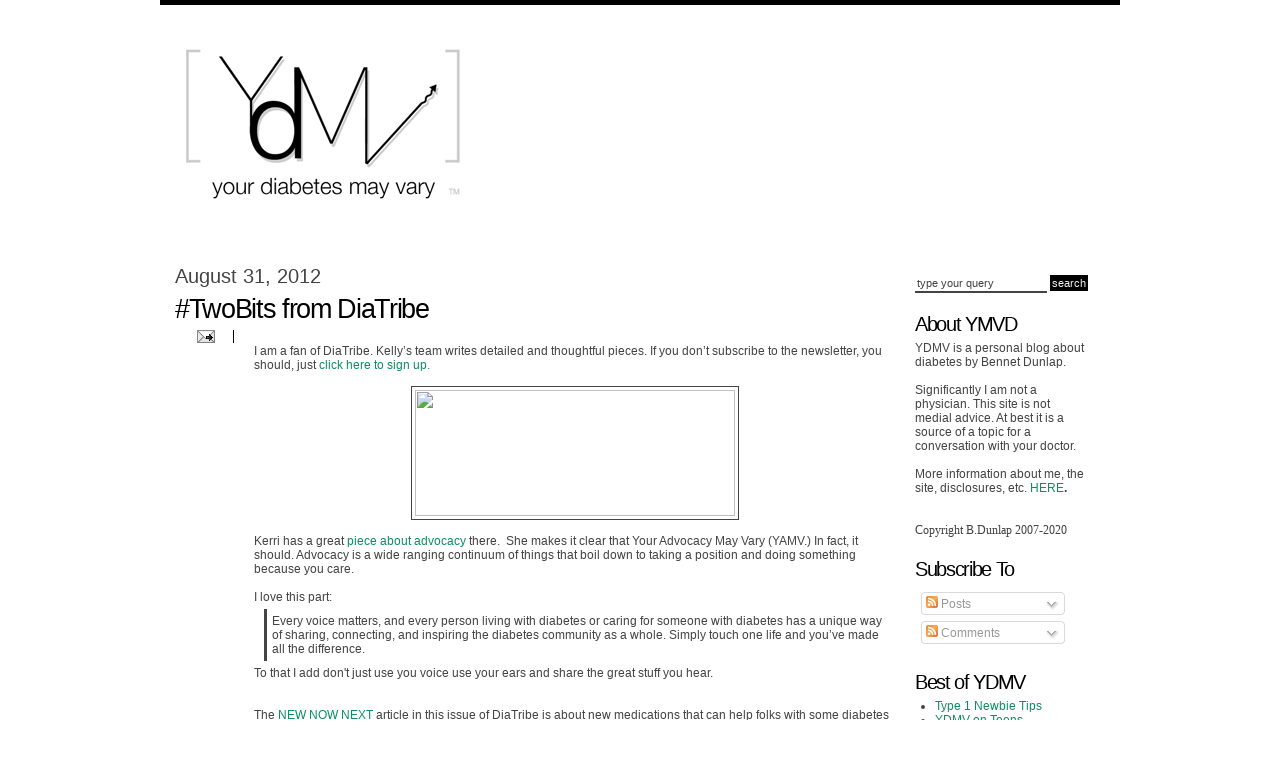

--- FILE ---
content_type: text/html; charset=UTF-8
request_url: http://www.ydmv.net/2012/08/twobits-from-diatribe.html
body_size: 16189
content:
<!DOCTYPE html>
<html dir='ltr' xmlns='http://www.w3.org/1999/xhtml' xmlns:b='http://www.google.com/2005/gml/b' xmlns:data='http://www.google.com/2005/gml/data' xmlns:expr='http://www.google.com/2005/gml/expr'>
<head>
<link href='https://www.blogger.com/static/v1/widgets/2944754296-widget_css_bundle.css' rel='stylesheet' type='text/css'/>
<meta content='text/html; charset=UTF-8' http-equiv='Content-Type'/>
<meta content='blogger' name='generator'/>
<link href='http://www.ydmv.net/favicon.ico' rel='icon' type='image/x-icon'/>
<link href='http://www.ydmv.net/2012/08/twobits-from-diatribe.html' rel='canonical'/>
<link rel="alternate" type="application/atom+xml" title="Your Diabetes May Vary - Atom" href="http://www.ydmv.net/feeds/posts/default" />
<link rel="alternate" type="application/rss+xml" title="Your Diabetes May Vary - RSS" href="http://www.ydmv.net/feeds/posts/default?alt=rss" />
<link rel="service.post" type="application/atom+xml" title="Your Diabetes May Vary - Atom" href="https://www.blogger.com/feeds/9076190155284676524/posts/default" />

<link rel="alternate" type="application/atom+xml" title="Your Diabetes May Vary - Atom" href="http://www.ydmv.net/feeds/8271935109191114031/comments/default" />
<!--Can't find substitution for tag [blog.ieCssRetrofitLinks]-->
<link href='http://www.diatribe.us/emails/46/images/header.gif' rel='image_src'/>
<meta content='http://www.ydmv.net/2012/08/twobits-from-diatribe.html' property='og:url'/>
<meta content='#TwoBits from DiaTribe' property='og:title'/>
<meta content='  I am a fan of DiaTribe. Kelly’s team writes detailed and thoughtful pieces. If you don’t subscribe to the newsletter, you should, just cli...' property='og:description'/>
<meta content='https://lh3.googleusercontent.com/blogger_img_proxy/AEn0k_v3BiMcxek4bQD-itknSXGPQjqvF_Ab0ixeBAr6Ufv3vJQXi8Xj10JXf9FmgTglFpxCev-W6nNtjj3m2ZaN-H_K09UYoih5YDQPRUvg2_dXR9OwTeir=w1200-h630-p-k-no-nu' property='og:image'/>
<title>
Your Diabetes May Vary: #TwoBits from DiaTribe
</title>
<style id='page-skin-1' type='text/css'><!--
/*
Name: Whiteness
Designed by: Quite Random (http://quiterandom.com)
*/
/* Template Colors & Fonts  ====================
<Variable name="bodybg" description="Body Background Color"
type="color" default="#fff">
<Variable name="contentbg" description="Content Background Color"
type="color" default="#fff">
<Variable name="searchtxt" description="Search Input Text Color"
type="color" default="#444">
<Variable name="submitbg" description="Submit Button Background Color"
type="color" default="#000">
<Variable name="submittxt" description="Submit Button Text Color"
type="color" default="#efefef">
<Variable name="default" description="Default Text Color"
type="color" default="#444">
<Variable name="mpborder" description="Mini Post Border Color"
type="color" default="#efefef">
<Variable name="alternate" description="Alternate Color"
type="color" default="#0D8F63">
<Variable name="border" description="Border Color"
type="color" default="#000">
<Variable name="lightborder" description="Light Border Color"
type="color" default="#444">
<Variable name="heading" description="Heading Color"
type="color" default="#000">
<Variable name="bodyfont" description="Body Font" type="font" default="normal normal 78% 'Arial', sans-serif">
<Variable name="postheaderfont" description="Post Header Font" type="font" default="normal normal 220% 'Arial', sans-serif">
<Variable name="datedayfont" description="Date - Day Font" type="font" default="normal normal 150% 'Georgia', sans-serif">
<Variable name="minipostfonts" description="Miniposts - Blockquotes and Links" type="font" default="normal bold 180% 'Arial', sans-serif">
====================   */
#navbar-iframe {display: none; height: 0 !important; visibility: hidden;}
* {margin: 0; padding: 0;}
body {
background: #ffffff;
color: #444444;
font: normal normal 78% 'Arial', sans-serif;
margin: 0;
padding: 0;
}
.clear {clear: both;}
/* Headings -----------------------------*/
h1, h2, h3, h4, h5, h6 {font-weight: normal;}
h1 {font-size: 200%;}
h2 {font-size: 160%;}
h3 {font-size: 140%;}
h4 {font-size: 130%;}
h5 {font-size: 120%;}
h6 {font-size: 110%;}
/* Links ------------------------------*/
a {color: #0D8F63; outline: none; text-decoration: none;}
a img {border: none;}
.sidebar a {font-weight: normal;}
/* Image alignment and border ---------------*/
img.aligncenter {display: block; margin: 0 auto 6px;}
img.alignright {float: right; margin: 0 0 5px 10px; display: inline;}
img.alignleft {float: left; margin: 0 10px 5px 0; display: inline;}
img.bordernone, {padding: 0; border: none;}
/* Lists ------------------------------*/
.post ul, .post ol {margin:0 0 20px 15px;}
.post ul li, .post ol li {margin:0 0 0 20px;}
.sidebar ul, .sidebar ol {margin:0 0 20px 10px;}
.sidebar li {margin:0 0 0 10px;}
/* Layout ------------------------*/
#outer-wrapper {background: #ffffff; border-top: 5px solid #000000; border-bottom: 5px solid #000000; margin: 0 auto; padding: 0 5px; width: 950px;}
#main-wrapper {float: left; padding: 0 10px; width: 720px;}
#sidebar-wrapper {float: right; padding: 0; width: 200px;}
#sidebar-left {float: left; padding: 0 30 px; width: 170px;}
/* Header -------------------------*/
#header-wrapper {clear: both; padding: 20px 0 10px;}
#header {text-align: center;}
#header h1.title {font-size: 70px; font-weight: normal; letter-spacing: -5pt; line-height: 120%;}
#header h1.title, #header h1.title a {color: #000000;}
#header p.description {font-size: 10px; text-transform: uppercase;}
/* Menu ---------------------------*/
#menu-wrapper {font-size: 10px; font-weight: bold; margin: 10px 0 30px; text-align: center; text-transform: uppercase;}
#topmenu ul {list-style: none;}
#topmenu ul li {display: inline; margin: 0 5px;}
/* Sidebar -----------------------*/
.sidebar h2 {color: #000000; letter-spacing: -1pt;}
.sidebar .widget-content {padding: 5px 0;}
.sidebar .widget {margin: 0 0 15px;}
#searchform form {margin: 10px auto 20px; padding: 0; width: 210px;}
#searchform form input.text {background: transparent; border: 0; border-bottom: 2px solid #444444; color: #444444; font-size: 11px; padding: 2px;}
#searchform form input.submit {background: #000000; border: 0; color: #efefef; font-size: 11px; padding: 2px; text-align: center;}
/* Posts ---------------------------*/
.post {margin: 0 0 20px;}
/* Post Header -----*/
.post h3.entry-title {font: normal normal 220% 'Arial', sans-serif; margin: 5px 0; letter-spacing: -1pt;}
.post h3.entry-title, h3.entry-title a {color: #000000; text-decoration: none;}
.post .post-header {border-right: 1px solid #000000; float: left; font-size: 10px; font-weight: bold; text-align: center; text-transform: uppercase; width: 8%;}
.post .post-header .date {border-bottom: 1px solid #000000; padding: 5px 0;}
.post .post-header .date .day {color: #0D8F63; display: block; font: normal normal 150% 'Georgia', sans-serif; letter-spacing: -1pt;}
.post .post-header .date .year {display: block;}
.post .post-header .post-comment-link {padding: 5px 0;}
.post .post-header .post-comment-link a.comment-link {color: #444444;}
/* Post Body -----*/
.post .post-body {width: 89%; float: right; padding: 0 0 10px 10px;}
.post .post-body img {border: 1px solid #444444; max-width: 100%; padding: 3px;}
.post .post-body blockquote {border-left: 3px solid #444444; margin: 5px 0 5px 10px; padding: 5px;}
.post .post-body img.post-thumbnail {float: left; height: 120px; margin: 0 5px 10px 0; width: 120px;}
.post .post-body a.readmore {font-size: 10px; font-weight: bold; text-transform: uppercase;}
/* Post Footer -----*/
.post .post-footer {clear: both; display: block; font-size: 10px; font-weight: bold; text-transform: uppercase;}
.post-footer-left {border-right: 1px solid #000000; float: left; width: 15%; padding: 0 0 5px;}
.post-footer-right {float: left; width: 84%;}
.post-footer-left-line, .post-footer-right-line {border-bottom: 1px solid;}
.post-footer-left-line {border-color: #000000; padding: 5px 0; text-align: center;}
.post-footer-right-line {border-color: #444444; padding: 5px 10px;}
.post-footer-right-line-3 {border: 0; padding: 5px 10px;}
/* Mini Posts ------------------------*/
.minipost {border: 3px solid #efefef; margin: 0 0 20px; padding: 5px 10px;}
.minipost.item {border: 0; padding: 0;}
.minipost .date, .minipost .meta {font-size: 10px; font-weight: bold; padding: 5px 0; text-transform: uppercase;}
.minipost .date .day, .minipost .date .month {padding-right: 3px;}
.minipost.item .date {text-align: right;}
.minipost h3.entry-title {font: normal normal 220% 'Arial', sans-serif; letter-spacing: -2pt;}
.minipost h3.entry-title, h3.entry-title a {color: #000000; text-decoration: none;}
.minipost blockquote, .minipost a.link {font: normal bold 180% 'Arial', sans-serif; letter-spacing: -1px; margin: 5px 0; padding: 0; line-height: 100%;}
.minipost a.link {background: url('http://img3.imageshack.us/img3/7614/windowh.png') no-repeat right 49%; padding: 0 20px 0 0;}
/* Comments -------------------------*/
#comments h4 {margin: 10px 0;}
#comments-block {margin: 10px 0;}
#comments-block dt.comment-author {background: transparent; border-top: 3px solid #444444; margin: 0; padding: 4px 5px 2px;}
#comments-block dd.comment-body {border-bottom: 1px solid #444444; margin: 0 0 15px; padding: 2px 5px 4px;}
/* Navigation --------------------------*/
#blog-pager, .feed-links {clear: both; font-size: 11px; margin: 10px 0;}
#blog-pager {text-align: center;}
#blog-pager-newer-link {float: left;}
#blog-pager-older-link {float: right;}
/* Footer -----------------------------*/
.pin_it_button {
overflow: visible;
width: 41px;
height: 20px;
margin-right: 1px;
font: normal normal normal 11px/normal Arial, sans-serif;
background-color: transparent !important;
background-image: url("https://blogger.googleusercontent.com/img/b/R29vZ2xl/AVvXsEjbe1fEjv7oCJ2sAaRUtKVH3rQmoAnwHPpiGTJYAZiplv46z6nQKuvGNVjrAAURnwsIsYKhoRcea294i9hyiLe11PvlfXF-DoiCiYRwIMsjYMf6D_MiXQ5alUGmrTPeLe-tmQzXtAXy4Ned/s1600/pinitbutton_sprite.png") !important;
color: #CD1F1F !important;
background-position: 0px 0px !important;
background-repeat: no-repeat no-repeat !important;
cursor: pointer;
}
.pin_it_button:hover {
background-position: 0px -21px !important;
}
#footer-wrapper {padding: 30px 0 5px; font-size: 10px; text-transform: uppercase; font-weight: bold; text-align: center;}
/* Elements Page Styling [DO NOT ERASE] */
body#layout #outer-wrapper{width: auto;}
body#layout #searchform{display: none;}
body#layout #header-wrapper, body#layout #content-wrapper, body#layout #main-wrapper, body#layout #sidebar-wrapper{margin: 0; padding: 0;}
body#layout #main-wrapper{width: 60%;}
body#layout #sidebar-wrapper{width:40%;}
body#layout #sidebar-left, body#layout #sidebar-right{width:50%;}

--></style>
<script>
      var lastdate;
      function calendar(dvalue) {
        if (dvalue == "") {
          dvalue = lastdate;
        }
        var date = dvalue.split(' ');
                                day = "<strong class='day'>"+date[0]+"</strong>";
                                month = "<strong class='month'>"+date[1].substr(0,3)+"</strong>";
        year = "<strong class='year'>"+date[2]+"</strong>";
        document.write(day+month+year);
        lastdate = dvalue;
      }
    </script>
<script type='text/javascript'>
      function pinit() {
        var e= document.createElement('script');
                                      e.setAttribute('type','text/javascript');
                                      e.setAttribute('charset','UTF-8');
                                      e.setAttribute('src','http://assets.pinterest.com/js/pinmarklet.js?r='+Math.random()*99999999);
                                      document.body.appendChild(e);
      };
    </script>
<link href='https://www.blogger.com/dyn-css/authorization.css?targetBlogID=9076190155284676524&amp;zx=b4908e29-af25-42dd-8a3c-5c4c33bb625f' media='none' onload='if(media!=&#39;all&#39;)media=&#39;all&#39;' rel='stylesheet'/><noscript><link href='https://www.blogger.com/dyn-css/authorization.css?targetBlogID=9076190155284676524&amp;zx=b4908e29-af25-42dd-8a3c-5c4c33bb625f' rel='stylesheet'/></noscript>
<meta name='google-adsense-platform-account' content='ca-host-pub-1556223355139109'/>
<meta name='google-adsense-platform-domain' content='blogspot.com'/>

</head>
<body>
<div class='navbar section' id='navbar'><div class='widget Navbar' data-version='1' id='Navbar1'><script type="text/javascript">
    function setAttributeOnload(object, attribute, val) {
      if(window.addEventListener) {
        window.addEventListener('load',
          function(){ object[attribute] = val; }, false);
      } else {
        window.attachEvent('onload', function(){ object[attribute] = val; });
      }
    }
  </script>
<div id="navbar-iframe-container"></div>
<script type="text/javascript" src="https://apis.google.com/js/platform.js"></script>
<script type="text/javascript">
      gapi.load("gapi.iframes:gapi.iframes.style.bubble", function() {
        if (gapi.iframes && gapi.iframes.getContext) {
          gapi.iframes.getContext().openChild({
              url: 'https://www.blogger.com/navbar/9076190155284676524?po\x3d8271935109191114031\x26origin\x3dhttp://www.ydmv.net',
              where: document.getElementById("navbar-iframe-container"),
              id: "navbar-iframe"
          });
        }
      });
    </script><script type="text/javascript">
(function() {
var script = document.createElement('script');
script.type = 'text/javascript';
script.src = '//pagead2.googlesyndication.com/pagead/js/google_top_exp.js';
var head = document.getElementsByTagName('head')[0];
if (head) {
head.appendChild(script);
}})();
</script>
</div></div>
<div id='outer-wrapper'>
<div id='header-wrapper'>
<div class='header section' id='header'><div class='widget Header' data-version='1' id='Header1'>
<div id='header-inner'>
<a href='http://www.ydmv.net/' style='display: block'>
<img alt='Your Diabetes May Vary' height='200px; ' id='Header1_headerimg' src='https://blogger.googleusercontent.com/img/b/R29vZ2xl/AVvXsEgC9BcWqkIotWwNPwhQuvLj5IhspTDTPyN9fX3GEYiuDsPaKIlm6k3C8dLmxFXH4cIMA8HrD-fpPesJDSD0hLjDYrBNKybgywkpqLx8NOyT4S7ju6Q3Ru0bnCMa37WXFzswgOXV6ikZu5eG/s1600/ydmvnew+tm.png' style='display: block' width='319px; '/>
</a>
</div>
</div></div>
</div>
<div id='content-wrapper'>
<div id='menu-wrapper'>
<div class='topmenu no-items section' id='topmenu'></div>
</div>
<div id='main-wrapper'>
<div class='main section' id='main'><div class='widget Blog' data-version='1' id='Blog1'>
<div class='blog-posts hfeed'>
<!--Can't find substitution for tag [defaultAdStart]-->

                        <div class="date-outer">
                      
<h2 class='date-header'>
<span>
August 31, 2012
</span>
</h2>

                        <div class="date-posts">
                      
<div class='post-outer'>
<div class='post hentry'>
<a name='8271935109191114031'></a>
<h3 class='post-title entry-title'>
#TwoBits from DiaTribe
</h3>
<div class='post-header'>
<div class='post-header-line-1'>
<span class='post-icons'>
<span class='item-action'>
<a href='https://www.blogger.com/email-post/9076190155284676524/8271935109191114031' title='Email Post'>
<img alt='' class='icon-action' height='13' src='http://img1.blogblog.com/img/icon18_email.gif' width='18'/>
</a>
</span>
<span class='item-control blog-admin pid-1785432524'>
<a href='https://www.blogger.com/post-edit.g?blogID=9076190155284676524&postID=8271935109191114031&from=pencil' title='Edit Post'>
<img alt='' class='icon-action' height='18' src='http://img2.blogblog.com/img/icon18_edit_allbkg.gif' width='18'/>
</a>
</span>
</span>
<span class='post-backlinks post-comment-link'>
</span>
</div>
</div>
<div class='post-body entry-content' id='post-body-8271935109191114031'>
<meta content='  I am a fan of DiaTribe. Kelly’s team writes detailed and thoughtful pieces. If you don’t subscribe to the newsletter, you should, just cli...' name='description'/>
<div dir="ltr" style="text-align: left;" trbidi="on">
<br />
I am a fan of DiaTribe. Kelly&#8217;s team writes detailed and thoughtful pieces. If you don&#8217;t subscribe to the newsletter, you should, just <a href="http://diatribe.us/user/register" target="_blank">click here to sign up.</a><br />
<br />
<div class="separator" style="clear: both; text-align: center;">
<a href="http://www.diatribe.us/emails/46/images/header.gif" imageanchor="1" style="margin-left: 1em; margin-right: 1em;"><img border="0" height="126" src="http://www.diatribe.us/emails/46/images/header.gif" width="320" /></a></div>
<br />
Kerri has a great <a href="http://diatribe.us/issues/46/sum-musings" target="_blank">piece about advocacy</a> there. &nbsp;She makes it clear that Your Advocacy May Vary (YAMV.) In fact, it should. Advocacy is a wide ranging continuum of things that boil down to taking a position and doing something because you care. <br />
<br />
I love this part:<br />
<blockquote class="tr_bq">
<span style="font-family: Arial, Helvetica, sans-serif;">Every voice matters, and every person living with diabetes or caring for someone with diabetes has a unique way of sharing, connecting, and inspiring the diabetes community as a whole. Simply touch one life and you&#8217;ve made all the difference. &nbsp;</span></blockquote>
To that I add don't just use you voice use your ears and share the great stuff you hear.<br />
<br />
<br />
The <a href="http://diatribe.us/issues/46/new-now-next" target="_blank">NEW NOW NEXT</a> article in this issue of DiaTribe is about new medications that can help folks with some diabetes complications. I freely admit I am no expert on meds for complications. With a master in health communications I do know a little about sharing industry information about them.<br />
<br />
Lucentis (aka ranibizumab; manufactured by Roche&#8217;s Genentech) entered new ground with their communication practice. Roche were the pioneers in building relationships with diabetes social media with blogger summits. One of the outcomes of these relationships is Roche is starting to treat social media as a legitimate way to communication with patients. Roche reached out and asked if a bloggers, including Kelly Close, others and I, would like to attend an online media briefing for Lucentis by Genentech. A hand full of us accepted the invitation.<br />
<br />
What is significant is that the DOC was treated like other forms of media. Writers were invited to a conversation, treated respectfully and given a chance to question Genentech researchers. I appreciate that they fielded question and responded in detail to social media. They followed up with information requested in the call.<br />
<br />
Social media has a long way to go to build mutually respectful relationships with industry, regulators, researchers, care givers and the rest of the diabetes ecosystem. That system is complex, interrelated and necessary to keep people with diabetes well and chasing life&#8217;s dreams. The social media communication process is not perfect. What Roche and Genentech have started is significant, they didn't let perfect be the enemy of better<br />
<br />
I hope other follow&nbsp;Roche / Genentech's example&nbsp;of treating social media as a legitimate communication method. <br />
<br />
</div>
<div style='clear: both;'></div>
</div>
<div class='post-footer'>
<div class='post-footer-line post-footer-line-1'>
<div class='post-share-buttons goog-inline-block'>
<a class='goog-inline-block share-button sb-email' href='https://www.blogger.com/share-post.g?blogID=9076190155284676524&postID=8271935109191114031&target=email' target='_blank' title='Email This'>
<span class='share-button-link-text'>
Email This
</span>
</a>
<a class='goog-inline-block share-button sb-blog' href='https://www.blogger.com/share-post.g?blogID=9076190155284676524&postID=8271935109191114031&target=blog' onclick='window.open(this.href, "_blank", "height=270,width=475"); return false;' target='_blank' title='BlogThis!'>
<span class='share-button-link-text'>
BlogThis!
</span>
</a>
<a class='goog-inline-block share-button sb-twitter' href='https://www.blogger.com/share-post.g?blogID=9076190155284676524&postID=8271935109191114031&target=twitter' target='_blank' title='Share to X'>
<span class='share-button-link-text'>
Share to X
</span>
</a>
<a class='goog-inline-block share-button sb-facebook' href='https://www.blogger.com/share-post.g?blogID=9076190155284676524&postID=8271935109191114031&target=facebook' onclick='window.open(this.href, "_blank", "height=430,width=640"); return false;' target='_blank' title='Share to Facebook'>
<span class='share-button-link-text'>
Share to Facebook
</span>
</a>
</div>
<span class='post-comment-link'>
</span>
<span class='post-labels'>
Labels:
<a href='http://www.ydmv.net/search/label/%23TwoBits' rel='tag'>
#TwoBits
</a>

                              ,
                            
<a href='http://www.ydmv.net/search/label/Advocacy' rel='tag'>
Advocacy
</a>

                              ,
                            
<a href='http://www.ydmv.net/search/label/Roche' rel='tag'>
Roche
</a>
</span>
</div>
<div class='post-footer-line post-footer-line-2'></div>
<div class='post-footer-line post-footer-line-3'></div>
</div>
</div>
<div class='comments' id='comments'>
<a name='comments'></a>
<h4>
2 comments
                    :
                  </h4>
<div class='comments-content'>
<script async='async' src='' type='text/javascript'></script>
<script type='text/javascript'>
                  (function() {
                    var items = null;
                    var msgs = null;
                    var config = {};
                    // <![CDATA[
                    var cursor = null;
                    if (items && items.length > 0) {
                      cursor = parseInt(items[items.length - 1].timestamp) + 1;
                    }
                    var bodyFromEntry = function(entry) {
                      if (entry.gd$extendedProperty) {
                        for (var k in entry.gd$extendedProperty) {
                          if (entry.gd$extendedProperty[k].name == 'blogger.contentRemoved') {
                            return '<span class="deleted-comment">' + entry.content.$t + '</span>';
                          }
                        }
                      }
                      return entry.content.$t;
                    }
                    var parse = function(data) {
                      cursor = null;
                      var comments = [];
                      if (data && data.feed && data.feed.entry) {
                        for (var i = 0, entry; entry = data.feed.entry[i]; i++) {
                          var comment = {};
                          // comment ID, parsed out of the original id format
                          var id = /blog-(\d+).post-(\d+)/.exec(entry.id.$t);
                          comment.id = id ? id[2] : null;
                          comment.body = bodyFromEntry(entry);
                          comment.timestamp = Date.parse(entry.published.$t) + '';
                          if (entry.author && entry.author.constructor === Array) {
                            var auth = entry.author[0];
                            if (auth) {
                              comment.author = {
                                name: (auth.name ? auth.name.$t : undefined),
                                profileUrl: (auth.uri ? auth.uri.$t : undefined),
                                avatarUrl: (auth.gd$image ? auth.gd$image.src : undefined)
                              };
                            }
                          }
                          if (entry.link) {
                            if (entry.link[2]) {
                              comment.link = comment.permalink = entry.link[2].href;
                            }
                            if (entry.link[3]) {
                              var pid = /.*comments\/default\/(\d+)\?.*/.exec(entry.link[3].href);
                              if (pid && pid[1]) {
                                comment.parentId = pid[1];
                              }
                            }
                          }
                          comment.deleteclass = 'item-control blog-admin';
                          if (entry.gd$extendedProperty) {
                            for (var k in entry.gd$extendedProperty) {
                              if (entry.gd$extendedProperty[k].name == 'blogger.itemClass') {
                                comment.deleteclass += ' ' + entry.gd$extendedProperty[k].value;
                              } else if (entry.gd$extendedProperty[k].name == 'blogger.displayTime') {
                                comment.displayTime = entry.gd$extendedProperty[k].value;
                              }
                            }
                          }
                          comments.push(comment);
                        }
                      }
                      return comments;
                    };
                    var paginator = function(callback) {
                      if (hasMore()) {
                        var url = config.feed + '?alt=json&v=2&orderby=published&reverse=false&max-results=50';
                        if (cursor) {
                          url += '&published-min=' + new Date(cursor).toISOString();
                        }
                        window.bloggercomments = function(data) {
                          var parsed = parse(data);
                          cursor = parsed.length < 50 ? null
                          : parseInt(parsed[parsed.length - 1].timestamp) + 1
                          callback(parsed);
                          window.bloggercomments = null;
                        }
                        url += '&callback=bloggercomments';
                        var script = document.createElement('script');
                        script.type = 'text/javascript';
                        script.src = url;
                        document.getElementsByTagName('head')[0].appendChild(script);
                      }
                    };
                    var hasMore = function() {
                      return !!cursor;
                    };
                    var getMeta = function(key, comment) {
                      if ('iswriter' == key) {
                        var matches = !!comment.author
                        && comment.author.name == config.authorName
                        && comment.author.profileUrl == config.authorUrl;
                        return matches ? 'true' : '';
                      } else if ('deletelink' == key) {
                        return config.baseUri + '/delete-comment.g?blogID='
                        + config.blogId + '&postID=' + comment.id;
                      } else if ('deleteclass' == key) {
                        return comment.deleteclass;
                      }
                      return '';
                    };
                    var replybox = null;
                    var replyUrlParts = null;
                    var replyParent = undefined;
                    var onReply = function(commentId, domId) {
                      if (replybox == null) {
                        // lazily cache replybox, and adjust to suit this style:
                        replybox = document.getElementById('comment-editor');
                        if (replybox != null) {
                          replybox.height = '250px';
                          replybox.style.display = 'block';
                          replyUrlParts = replybox.src.split('#');
                        }
                      }
                      if (replybox && (commentId !== replyParent)) {
                        document.getElementById(domId).insertBefore(replybox, null);
                        replybox.src = replyUrlParts[0]
                        + (commentId ? '&parentID=' + commentId : '')
                        + '#' + replyUrlParts[1];
                        replyParent = commentId;
                      }
                    };
                    var hash = (window.location.hash || '#').substring(1);
                    var startThread, targetComment;
                    if (/^comment-form_/.test(hash)) {
                      startThread = hash.substring('comment-form_'.length);
                    } else if (/^c[0-9]+$/.test(hash)) {
                      targetComment = hash.substring(1);
                    }
                    // Configure commenting API:
                    var configJso = {
                      'maxDepth': config.maxThreadDepth
                    };
                    var provider = {
                      'id': config.postId,
                      'data': items,
                      'loadNext': paginator,
                      'hasMore': hasMore,
                      'getMeta': getMeta,
                      'onReply': onReply,
                      'rendered': true,
                      'initComment': targetComment,
                      'initReplyThread': startThread,
                      'config': configJso,
                      'messages': msgs
                    };
                    var render = function() {
                      if (window.goog && window.goog.comments) {
                        var holder = document.getElementById('comment-holder');
                        window.goog.comments.render(holder, provider);
                      }
                    };
                    // render now, or queue to render when library loads:
                    if (window.goog && window.goog.comments) {
                      render();
                    } else {
                      window.goog = window.goog || {};
                      window.goog.comments = window.goog.comments || {};
                      window.goog.comments.loadQueue = window.goog.comments.loadQueue || [];
                      window.goog.comments.loadQueue.push(render);
                    }
                  })();
                  // ]]>
                </script>
<div id='comment-holder'>
<div class="comment-thread toplevel-thread"><ol id="top-ra"><li class="comment" id="c8530079697048253517"><div class="avatar-image-container"><img src="//resources.blogblog.com/img/blank.gif" alt=""/></div><div class="comment-block"><div class="comment-header"><cite class="user">Tamara Ragon-Gamble RN</cite><span class="icon user "></span><span class="datetime secondary-text"><a rel="nofollow" href="http://www.ydmv.net/2012/08/twobits-from-diatribe.html?showComment=1346454550155#c8530079697048253517">August 31, 2012 at 7:09&#8239;PM</a></span></div><p class="comment-content">I totally agree. Kudos for a diverse way of advocating. More will hear the message, as it can be more easily received, if heard in a way that one can relate too.</p><span class="comment-actions secondary-text"><a class="comment-reply" target="_self" data-comment-id="8530079697048253517">Reply</a><span class="item-control blog-admin blog-admin pid-2005113015"><a target="_self" href="https://www.blogger.com/comment/delete/9076190155284676524/8530079697048253517">Delete</a></span></span></div><div class="comment-replies"><div id="c8530079697048253517-rt" class="comment-thread inline-thread hidden"><span class="thread-toggle thread-expanded"><span class="thread-arrow"></span><span class="thread-count"><a target="_self">Replies</a></span></span><ol id="c8530079697048253517-ra" class="thread-chrome thread-expanded"><div></div><div id="c8530079697048253517-continue" class="continue"><a class="comment-reply" target="_self" data-comment-id="8530079697048253517">Reply</a></div></ol></div></div><div class="comment-replybox-single" id="c8530079697048253517-ce"></div></li><li class="comment" id="c8048940102850134666"><div class="avatar-image-container"><img src="//resources.blogblog.com/img/blank.gif" alt=""/></div><div class="comment-block"><div class="comment-header"><cite class="user"><a href="http://www.sixuntilme.com" rel="nofollow">Kerri.</a></cite><span class="icon user "></span><span class="datetime secondary-text"><a rel="nofollow" href="http://www.ydmv.net/2012/08/twobits-from-diatribe.html?showComment=1346679643433#c8048940102850134666">September 3, 2012 at 9:40&#8239;AM</a></span></div><p class="comment-content">Thanks for the shout-out, Bennet. </p><span class="comment-actions secondary-text"><a class="comment-reply" target="_self" data-comment-id="8048940102850134666">Reply</a><span class="item-control blog-admin blog-admin pid-2005113015"><a target="_self" href="https://www.blogger.com/comment/delete/9076190155284676524/8048940102850134666">Delete</a></span></span></div><div class="comment-replies"><div id="c8048940102850134666-rt" class="comment-thread inline-thread hidden"><span class="thread-toggle thread-expanded"><span class="thread-arrow"></span><span class="thread-count"><a target="_self">Replies</a></span></span><ol id="c8048940102850134666-ra" class="thread-chrome thread-expanded"><div></div><div id="c8048940102850134666-continue" class="continue"><a class="comment-reply" target="_self" data-comment-id="8048940102850134666">Reply</a></div></ol></div></div><div class="comment-replybox-single" id="c8048940102850134666-ce"></div></li></ol><div id="top-continue" class="continue"><a class="comment-reply" target="_self">Add comment</a></div><div class="comment-replybox-thread" id="top-ce"></div><div class="loadmore hidden" data-post-id="8271935109191114031"><a target="_self">Load more...</a></div></div>
</div>
</div>
<p class='comment-footer'>
<div class='comment-form'>
<a name='comment-form'></a>
<p>
</p>
<a href='https://www.blogger.com/comment/frame/9076190155284676524?po=8271935109191114031&hl=en&saa=85391&origin=http://www.ydmv.net' id='comment-editor-src'></a>
<iframe allowtransparency='true' class='blogger-iframe-colorize blogger-comment-from-post' frameborder='0' height='410' id='comment-editor' name='comment-editor' src='' width='100%'></iframe>
<!--Can't find substitution for tag [post.friendConnectJs]-->
<script src='https://www.blogger.com/static/v1/jsbin/2830521187-comment_from_post_iframe.js' type='text/javascript'></script>
<script type='text/javascript'>
                    BLOG_CMT_createIframe('https://www.blogger.com/rpc_relay.html');
                  </script>
</div>
</p>
<div id='backlinks-container'>
<div id='Blog1_backlinks-container'>
</div>
</div>
</div>
</div>

                      </div></div>
                    
<!--Can't find substitution for tag [adEnd]-->
</div>
<div class='blog-pager' id='blog-pager'>
<span id='blog-pager-newer-link'>
<a class='blog-pager-newer-link' href='http://www.ydmv.net/2012/09/theyre-here-tandem-t-slim-shipping.html' id='Blog1_blog-pager-newer-link' title='Newer Post'>
Newer Post
</a>
</span>
<span id='blog-pager-older-link'>
<a class='blog-pager-older-link' href='http://www.ydmv.net/2012/08/twobits-about-containers-from-dsma.html' id='Blog1_blog-pager-older-link' title='Older Post'>
Older Post
</a>
</span>
<a class='home-link' href='http://www.ydmv.net/'>
Home
</a>
</div>
<div class='clear'></div>
<div class='post-feeds'>
<div class='feed-links'>
Subscribe to:
<a class='feed-link' href='http://www.ydmv.net/feeds/8271935109191114031/comments/default' target='_blank' type='application/atom+xml'>
Post Comments
                      (
                      Atom
                      )
                    </a>
</div>
</div>
</div></div>
</div>
<div id='sidebar-wrapper'>
<div class='widget' id='searchform'>
<form action='/search' method='get'>
<p>
<input class='text' name='q' onblur='if (this.value=="") this.value="type your query";' onfocus='if (this.value=="type your query") this.value="";' type='text' value='type your query'/>
<input class='submit' type='submit' value='search'/>
</p>
</form>
</div>
<div id='sidebar-left'>
<div class='sidebar section' id='sidebarleft'><div class='widget Text' data-version='1' id='Text1'>
<h2 class='title'>
About YMVD
</h2>
<div class='widget-content'>
<div style="font-weight: normal;"><div dir="ltr" style="text-align: left;" trbidi="on"></div><div><div class="separator" style="clear: both; text-align: center;"></div><div><span =""  style="font-size:100%;">YDMV is a personal blog about diabetes by Bennet Dunlap.</span></div></div></div><div style="font-weight: normal;"><br /></div><div style="font-weight: normal;">Significantly I am not a physician. This site is not medial advice. At best it is a source of a topic for a conversation with your doctor.</div><div style="font-weight: normal;"><br /></div><div style="font-weight: normal;">More information about me, the site, disclosures, etc. <b><a href="http://www.ydmv.net/2013/01/about-ydmv-who-ydmv-is-personal-blog.html">HERE</a>.</b></div><div style="font-weight: normal;"><br /></div><div style="font-weight: normal;"><b style="background-color: white; color: #444444; font-family: Arial, sans-serif; font-size: 12px; margin: 0px; padding: 0px;"><br /></b></div><div><span style="background-color: white; margin: 0px; padding: 0px;font-family:&quot;;font-size:12px;color:#444444;">Copyright B.Dunlap 2007-2020</span></div>
</div>
<div class='clear'></div>
</div><div class='widget Subscribe' data-version='1' id='Subscribe1'>
<div style='white-space:nowrap'>
<h2 class='title'>
Subscribe To
</h2>
<div class='widget-content'>
<div class='subscribe-wrapper subscribe-type-POST'>
<div class='subscribe expanded subscribe-type-POST' id='SW_READER_LIST_Subscribe1POST' style='display:none;'>
<div class='top'>
<span class='inner' onclick='return(_SW_toggleReaderList(event, "Subscribe1POST"));'>
<img class='subscribe-dropdown-arrow' src='https://resources.blogblog.com/img/widgets/arrow_dropdown.gif'/>
<img align='absmiddle' alt='' border='0' class='feed-icon' src='https://resources.blogblog.com/img/icon_feed12.png'/>
Posts
</span>
<div class='feed-reader-links'>
<a class='feed-reader-link' href='http://www.netvibes.com/subscribe.php?url=http%3A%2F%2Fwww.ydmv.net%2Ffeeds%2Fposts%2Fdefault' target='_blank'>
<img src='https://resources.blogblog.com/img/widgets/subscribe-netvibes.png'/>
</a>
<a class='feed-reader-link' href='http://add.my.yahoo.com/content?url=http%3A%2F%2Fwww.ydmv.net%2Ffeeds%2Fposts%2Fdefault' target='_blank'>
<img src='https://resources.blogblog.com/img/widgets/subscribe-yahoo.png'/>
</a>
<a class='feed-reader-link' href='http://www.ydmv.net/feeds/posts/default' target='_blank'>
<img align='absmiddle' class='feed-icon' src='https://resources.blogblog.com/img/icon_feed12.png'/>
                                    Atom
                                  </a>
</div>
</div>
<div class='bottom'></div>
</div>
<div class='subscribe' id='SW_READER_LIST_CLOSED_Subscribe1POST' onclick='return(_SW_toggleReaderList(event, "Subscribe1POST"));'>
<div class='top'>
<span class='inner'>
<img class='subscribe-dropdown-arrow' src='https://resources.blogblog.com/img/widgets/arrow_dropdown.gif'/>
<span onclick='return(_SW_toggleReaderList(event, "Subscribe1POST"));'>
<img align='absmiddle' alt='' border='0' class='feed-icon' src='https://resources.blogblog.com/img/icon_feed12.png'/>
Posts
</span>
</span>
</div>
<div class='bottom'></div>
</div>
</div>
<div class='subscribe-wrapper subscribe-type-PER_POST'>
<div class='subscribe expanded subscribe-type-PER_POST' id='SW_READER_LIST_Subscribe1PER_POST' style='display:none;'>
<div class='top'>
<span class='inner' onclick='return(_SW_toggleReaderList(event, "Subscribe1PER_POST"));'>
<img class='subscribe-dropdown-arrow' src='https://resources.blogblog.com/img/widgets/arrow_dropdown.gif'/>
<img align='absmiddle' alt='' border='0' class='feed-icon' src='https://resources.blogblog.com/img/icon_feed12.png'/>
Comments
</span>
<div class='feed-reader-links'>
<a class='feed-reader-link' href='http://www.netvibes.com/subscribe.php?url=http%3A%2F%2Fwww.ydmv.net%2Ffeeds%2F8271935109191114031%2Fcomments%2Fdefault' target='_blank'>
<img src='https://resources.blogblog.com/img/widgets/subscribe-netvibes.png'/>
</a>
<a class='feed-reader-link' href='http://add.my.yahoo.com/content?url=http%3A%2F%2Fwww.ydmv.net%2Ffeeds%2F8271935109191114031%2Fcomments%2Fdefault' target='_blank'>
<img src='https://resources.blogblog.com/img/widgets/subscribe-yahoo.png'/>
</a>
<a class='feed-reader-link' href='http://www.ydmv.net/feeds/8271935109191114031/comments/default' target='_blank'>
<img align='absmiddle' class='feed-icon' src='https://resources.blogblog.com/img/icon_feed12.png'/>
                                    Atom
                                  </a>
</div>
</div>
<div class='bottom'></div>
</div>
<div class='subscribe' id='SW_READER_LIST_CLOSED_Subscribe1PER_POST' onclick='return(_SW_toggleReaderList(event, "Subscribe1PER_POST"));'>
<div class='top'>
<span class='inner'>
<img class='subscribe-dropdown-arrow' src='https://resources.blogblog.com/img/widgets/arrow_dropdown.gif'/>
<span onclick='return(_SW_toggleReaderList(event, "Subscribe1PER_POST"));'>
<img align='absmiddle' alt='' border='0' class='feed-icon' src='https://resources.blogblog.com/img/icon_feed12.png'/>
Comments
</span>
</span>
</div>
<div class='bottom'></div>
</div>
</div>
<div style='clear:both'></div>
</div>
</div>
<div class='clear'></div>
</div><div class='widget LinkList' data-version='1' id='LinkList2'>
<h2>
Best of YDMV
</h2>
<div class='widget-content'>
<ul>
<li>
<a href='http://ydmv.blogspot.com/2008/01/newbie-advice.html'>
Type 1 Newbie Tips
</a>
</li>
<li>
<a href='http://ydmv.blogspot.com/2008/06/ydmv-on-teen-t1s.html'>
YDMV on Teens
</a>
</li>
<li>
<a href='http://www.ydmv.net/2009/08/stupid-meter-tricks-series.html'>
Stupid Meter Tricks
</a>
</li>
<li>
<a href='http://www.ydmv.net/search?q=iddp'>
YDMV on IDDP
</a>
</li>
<li>
<a href='http://www.ydmv.net/2009/11/ark-series-index.html'>
YDMV & Spirituality
</a>
</li>
</ul>
<div class='clear'></div>
</div>
</div><div class='widget LinkList' data-version='1' id='LinkList1'>
<h2>
Links
</h2>
<div class='widget-content'>
<ul>
<li>
<a href='http://badshoe.com/'>
BadShoe.com
</a>
</li>
<li>
<a href='http://disneywithdiabetes.com/'>
Disney With Diabetes
</a>
</li>
<li>
<a href='http://thebetes.net/'>
the 'Betes
</a>
</li>
<li>
<a href='http://sixuntilme.com/'>
Six Until Me
</a>
</li>
<li>
<a href='http://strangelydiabetic.com'>
StrangelyDiabetic
</a>
</li>
<li>
<a href='http://scottsdiabetes.com'>
Scott Johnson
</a>
</li>
<li>
<a href='http://blog.sstrumello.com/'>
Scott's Web Log
</a>
</li>
<li>
<a href='http://www.hanselman.com/blog/ScottsDiabetesExplanationTheAirplaneAnalogy.aspx'>
Scott's Airplane Analogy
</a>
</li>
<li>
<a href='http://sociallydiabetic.com'>
SociallyDiabetic
</a>
</li>
<li>
<a href='http://tudiabetes.com/'>
tudiabetes
</a>
</li>
<li>
<a href='https://myglu.org'>
myGlu
</a>
</li>
<li>
<a href='http://www.bernardfarrell.com/blog/blogger.html'>
Bernard's
</a>
</li>
<li>
<a href='http://www.childrenwithdiabetes.com/index_cwd.htm'>
Children With Diabetes
</a>
</li>
<li>
<a href='http://diabetessocmed.com/'>
DSMA
</a>
</li>
<li>
<a href='http://ndep.nih.gov/media/Youth_NDEPSchoolGuide.pdf'>
Helping Students
</a>
</li>
</ul>
<div class='clear'></div>
</div>
</div><div class='widget BlogArchive' data-version='1' id='BlogArchive1'>
<h2>
Blog Archive
</h2>
<div class='widget-content'>
<div id='ArchiveList'>
<div id='BlogArchive1_ArchiveList'>
<ul class='hierarchy'>
<li class='archivedate collapsed'>
<a class='toggle' href='javascript:void(0)'>
<span class='zippy'>

                            &#9658;&#160;
                          
</span>
</a>
<a class='post-count-link' href='http://www.ydmv.net/2024/'>
2024
</a>
<span class='post-count' dir='ltr'>
                          (
                          1
                          )
                        </span>
<ul class='hierarchy'>
<li class='archivedate collapsed'>
<a class='toggle' href='javascript:void(0)'>
<span class='zippy'>

                            &#9658;&#160;
                          
</span>
</a>
<a class='post-count-link' href='http://www.ydmv.net/2024/03/'>
March
</a>
<span class='post-count' dir='ltr'>
                          (
                          1
                          )
                        </span>
</li>
</ul>
</li>
</ul>
<ul class='hierarchy'>
<li class='archivedate collapsed'>
<a class='toggle' href='javascript:void(0)'>
<span class='zippy'>

                            &#9658;&#160;
                          
</span>
</a>
<a class='post-count-link' href='http://www.ydmv.net/2020/'>
2020
</a>
<span class='post-count' dir='ltr'>
                          (
                          1
                          )
                        </span>
<ul class='hierarchy'>
<li class='archivedate collapsed'>
<a class='toggle' href='javascript:void(0)'>
<span class='zippy'>

                            &#9658;&#160;
                          
</span>
</a>
<a class='post-count-link' href='http://www.ydmv.net/2020/09/'>
September
</a>
<span class='post-count' dir='ltr'>
                          (
                          1
                          )
                        </span>
</li>
</ul>
</li>
</ul>
<ul class='hierarchy'>
<li class='archivedate collapsed'>
<a class='toggle' href='javascript:void(0)'>
<span class='zippy'>

                            &#9658;&#160;
                          
</span>
</a>
<a class='post-count-link' href='http://www.ydmv.net/2018/'>
2018
</a>
<span class='post-count' dir='ltr'>
                          (
                          15
                          )
                        </span>
<ul class='hierarchy'>
<li class='archivedate collapsed'>
<a class='toggle' href='javascript:void(0)'>
<span class='zippy'>

                            &#9658;&#160;
                          
</span>
</a>
<a class='post-count-link' href='http://www.ydmv.net/2018/12/'>
December
</a>
<span class='post-count' dir='ltr'>
                          (
                          2
                          )
                        </span>
</li>
</ul>
<ul class='hierarchy'>
<li class='archivedate collapsed'>
<a class='toggle' href='javascript:void(0)'>
<span class='zippy'>

                            &#9658;&#160;
                          
</span>
</a>
<a class='post-count-link' href='http://www.ydmv.net/2018/11/'>
November
</a>
<span class='post-count' dir='ltr'>
                          (
                          6
                          )
                        </span>
</li>
</ul>
<ul class='hierarchy'>
<li class='archivedate collapsed'>
<a class='toggle' href='javascript:void(0)'>
<span class='zippy'>

                            &#9658;&#160;
                          
</span>
</a>
<a class='post-count-link' href='http://www.ydmv.net/2018/10/'>
October
</a>
<span class='post-count' dir='ltr'>
                          (
                          3
                          )
                        </span>
</li>
</ul>
<ul class='hierarchy'>
<li class='archivedate collapsed'>
<a class='toggle' href='javascript:void(0)'>
<span class='zippy'>

                            &#9658;&#160;
                          
</span>
</a>
<a class='post-count-link' href='http://www.ydmv.net/2018/09/'>
September
</a>
<span class='post-count' dir='ltr'>
                          (
                          1
                          )
                        </span>
</li>
</ul>
<ul class='hierarchy'>
<li class='archivedate collapsed'>
<a class='toggle' href='javascript:void(0)'>
<span class='zippy'>

                            &#9658;&#160;
                          
</span>
</a>
<a class='post-count-link' href='http://www.ydmv.net/2018/08/'>
August
</a>
<span class='post-count' dir='ltr'>
                          (
                          2
                          )
                        </span>
</li>
</ul>
<ul class='hierarchy'>
<li class='archivedate collapsed'>
<a class='toggle' href='javascript:void(0)'>
<span class='zippy'>

                            &#9658;&#160;
                          
</span>
</a>
<a class='post-count-link' href='http://www.ydmv.net/2018/04/'>
April
</a>
<span class='post-count' dir='ltr'>
                          (
                          1
                          )
                        </span>
</li>
</ul>
</li>
</ul>
<ul class='hierarchy'>
<li class='archivedate collapsed'>
<a class='toggle' href='javascript:void(0)'>
<span class='zippy'>

                            &#9658;&#160;
                          
</span>
</a>
<a class='post-count-link' href='http://www.ydmv.net/2017/'>
2017
</a>
<span class='post-count' dir='ltr'>
                          (
                          6
                          )
                        </span>
<ul class='hierarchy'>
<li class='archivedate collapsed'>
<a class='toggle' href='javascript:void(0)'>
<span class='zippy'>

                            &#9658;&#160;
                          
</span>
</a>
<a class='post-count-link' href='http://www.ydmv.net/2017/07/'>
July
</a>
<span class='post-count' dir='ltr'>
                          (
                          1
                          )
                        </span>
</li>
</ul>
<ul class='hierarchy'>
<li class='archivedate collapsed'>
<a class='toggle' href='javascript:void(0)'>
<span class='zippy'>

                            &#9658;&#160;
                          
</span>
</a>
<a class='post-count-link' href='http://www.ydmv.net/2017/06/'>
June
</a>
<span class='post-count' dir='ltr'>
                          (
                          1
                          )
                        </span>
</li>
</ul>
<ul class='hierarchy'>
<li class='archivedate collapsed'>
<a class='toggle' href='javascript:void(0)'>
<span class='zippy'>

                            &#9658;&#160;
                          
</span>
</a>
<a class='post-count-link' href='http://www.ydmv.net/2017/02/'>
February
</a>
<span class='post-count' dir='ltr'>
                          (
                          2
                          )
                        </span>
</li>
</ul>
<ul class='hierarchy'>
<li class='archivedate collapsed'>
<a class='toggle' href='javascript:void(0)'>
<span class='zippy'>

                            &#9658;&#160;
                          
</span>
</a>
<a class='post-count-link' href='http://www.ydmv.net/2017/01/'>
January
</a>
<span class='post-count' dir='ltr'>
                          (
                          2
                          )
                        </span>
</li>
</ul>
</li>
</ul>
<ul class='hierarchy'>
<li class='archivedate collapsed'>
<a class='toggle' href='javascript:void(0)'>
<span class='zippy'>

                            &#9658;&#160;
                          
</span>
</a>
<a class='post-count-link' href='http://www.ydmv.net/2016/'>
2016
</a>
<span class='post-count' dir='ltr'>
                          (
                          12
                          )
                        </span>
<ul class='hierarchy'>
<li class='archivedate collapsed'>
<a class='toggle' href='javascript:void(0)'>
<span class='zippy'>

                            &#9658;&#160;
                          
</span>
</a>
<a class='post-count-link' href='http://www.ydmv.net/2016/12/'>
December
</a>
<span class='post-count' dir='ltr'>
                          (
                          2
                          )
                        </span>
</li>
</ul>
<ul class='hierarchy'>
<li class='archivedate collapsed'>
<a class='toggle' href='javascript:void(0)'>
<span class='zippy'>

                            &#9658;&#160;
                          
</span>
</a>
<a class='post-count-link' href='http://www.ydmv.net/2016/09/'>
September
</a>
<span class='post-count' dir='ltr'>
                          (
                          1
                          )
                        </span>
</li>
</ul>
<ul class='hierarchy'>
<li class='archivedate collapsed'>
<a class='toggle' href='javascript:void(0)'>
<span class='zippy'>

                            &#9658;&#160;
                          
</span>
</a>
<a class='post-count-link' href='http://www.ydmv.net/2016/06/'>
June
</a>
<span class='post-count' dir='ltr'>
                          (
                          2
                          )
                        </span>
</li>
</ul>
<ul class='hierarchy'>
<li class='archivedate collapsed'>
<a class='toggle' href='javascript:void(0)'>
<span class='zippy'>

                            &#9658;&#160;
                          
</span>
</a>
<a class='post-count-link' href='http://www.ydmv.net/2016/05/'>
May
</a>
<span class='post-count' dir='ltr'>
                          (
                          2
                          )
                        </span>
</li>
</ul>
<ul class='hierarchy'>
<li class='archivedate collapsed'>
<a class='toggle' href='javascript:void(0)'>
<span class='zippy'>

                            &#9658;&#160;
                          
</span>
</a>
<a class='post-count-link' href='http://www.ydmv.net/2016/04/'>
April
</a>
<span class='post-count' dir='ltr'>
                          (
                          1
                          )
                        </span>
</li>
</ul>
<ul class='hierarchy'>
<li class='archivedate collapsed'>
<a class='toggle' href='javascript:void(0)'>
<span class='zippy'>

                            &#9658;&#160;
                          
</span>
</a>
<a class='post-count-link' href='http://www.ydmv.net/2016/03/'>
March
</a>
<span class='post-count' dir='ltr'>
                          (
                          1
                          )
                        </span>
</li>
</ul>
<ul class='hierarchy'>
<li class='archivedate collapsed'>
<a class='toggle' href='javascript:void(0)'>
<span class='zippy'>

                            &#9658;&#160;
                          
</span>
</a>
<a class='post-count-link' href='http://www.ydmv.net/2016/02/'>
February
</a>
<span class='post-count' dir='ltr'>
                          (
                          2
                          )
                        </span>
</li>
</ul>
<ul class='hierarchy'>
<li class='archivedate collapsed'>
<a class='toggle' href='javascript:void(0)'>
<span class='zippy'>

                            &#9658;&#160;
                          
</span>
</a>
<a class='post-count-link' href='http://www.ydmv.net/2016/01/'>
January
</a>
<span class='post-count' dir='ltr'>
                          (
                          1
                          )
                        </span>
</li>
</ul>
</li>
</ul>
<ul class='hierarchy'>
<li class='archivedate collapsed'>
<a class='toggle' href='javascript:void(0)'>
<span class='zippy'>

                            &#9658;&#160;
                          
</span>
</a>
<a class='post-count-link' href='http://www.ydmv.net/2015/'>
2015
</a>
<span class='post-count' dir='ltr'>
                          (
                          62
                          )
                        </span>
<ul class='hierarchy'>
<li class='archivedate collapsed'>
<a class='toggle' href='javascript:void(0)'>
<span class='zippy'>

                            &#9658;&#160;
                          
</span>
</a>
<a class='post-count-link' href='http://www.ydmv.net/2015/12/'>
December
</a>
<span class='post-count' dir='ltr'>
                          (
                          1
                          )
                        </span>
</li>
</ul>
<ul class='hierarchy'>
<li class='archivedate collapsed'>
<a class='toggle' href='javascript:void(0)'>
<span class='zippy'>

                            &#9658;&#160;
                          
</span>
</a>
<a class='post-count-link' href='http://www.ydmv.net/2015/11/'>
November
</a>
<span class='post-count' dir='ltr'>
                          (
                          2
                          )
                        </span>
</li>
</ul>
<ul class='hierarchy'>
<li class='archivedate collapsed'>
<a class='toggle' href='javascript:void(0)'>
<span class='zippy'>

                            &#9658;&#160;
                          
</span>
</a>
<a class='post-count-link' href='http://www.ydmv.net/2015/10/'>
October
</a>
<span class='post-count' dir='ltr'>
                          (
                          5
                          )
                        </span>
</li>
</ul>
<ul class='hierarchy'>
<li class='archivedate collapsed'>
<a class='toggle' href='javascript:void(0)'>
<span class='zippy'>

                            &#9658;&#160;
                          
</span>
</a>
<a class='post-count-link' href='http://www.ydmv.net/2015/09/'>
September
</a>
<span class='post-count' dir='ltr'>
                          (
                          8
                          )
                        </span>
</li>
</ul>
<ul class='hierarchy'>
<li class='archivedate collapsed'>
<a class='toggle' href='javascript:void(0)'>
<span class='zippy'>

                            &#9658;&#160;
                          
</span>
</a>
<a class='post-count-link' href='http://www.ydmv.net/2015/08/'>
August
</a>
<span class='post-count' dir='ltr'>
                          (
                          3
                          )
                        </span>
</li>
</ul>
<ul class='hierarchy'>
<li class='archivedate collapsed'>
<a class='toggle' href='javascript:void(0)'>
<span class='zippy'>

                            &#9658;&#160;
                          
</span>
</a>
<a class='post-count-link' href='http://www.ydmv.net/2015/07/'>
July
</a>
<span class='post-count' dir='ltr'>
                          (
                          2
                          )
                        </span>
</li>
</ul>
<ul class='hierarchy'>
<li class='archivedate collapsed'>
<a class='toggle' href='javascript:void(0)'>
<span class='zippy'>

                            &#9658;&#160;
                          
</span>
</a>
<a class='post-count-link' href='http://www.ydmv.net/2015/06/'>
June
</a>
<span class='post-count' dir='ltr'>
                          (
                          4
                          )
                        </span>
</li>
</ul>
<ul class='hierarchy'>
<li class='archivedate collapsed'>
<a class='toggle' href='javascript:void(0)'>
<span class='zippy'>

                            &#9658;&#160;
                          
</span>
</a>
<a class='post-count-link' href='http://www.ydmv.net/2015/05/'>
May
</a>
<span class='post-count' dir='ltr'>
                          (
                          4
                          )
                        </span>
</li>
</ul>
<ul class='hierarchy'>
<li class='archivedate collapsed'>
<a class='toggle' href='javascript:void(0)'>
<span class='zippy'>

                            &#9658;&#160;
                          
</span>
</a>
<a class='post-count-link' href='http://www.ydmv.net/2015/04/'>
April
</a>
<span class='post-count' dir='ltr'>
                          (
                          7
                          )
                        </span>
</li>
</ul>
<ul class='hierarchy'>
<li class='archivedate collapsed'>
<a class='toggle' href='javascript:void(0)'>
<span class='zippy'>

                            &#9658;&#160;
                          
</span>
</a>
<a class='post-count-link' href='http://www.ydmv.net/2015/03/'>
March
</a>
<span class='post-count' dir='ltr'>
                          (
                          4
                          )
                        </span>
</li>
</ul>
<ul class='hierarchy'>
<li class='archivedate collapsed'>
<a class='toggle' href='javascript:void(0)'>
<span class='zippy'>

                            &#9658;&#160;
                          
</span>
</a>
<a class='post-count-link' href='http://www.ydmv.net/2015/02/'>
February
</a>
<span class='post-count' dir='ltr'>
                          (
                          13
                          )
                        </span>
</li>
</ul>
<ul class='hierarchy'>
<li class='archivedate collapsed'>
<a class='toggle' href='javascript:void(0)'>
<span class='zippy'>

                            &#9658;&#160;
                          
</span>
</a>
<a class='post-count-link' href='http://www.ydmv.net/2015/01/'>
January
</a>
<span class='post-count' dir='ltr'>
                          (
                          9
                          )
                        </span>
</li>
</ul>
</li>
</ul>
<ul class='hierarchy'>
<li class='archivedate collapsed'>
<a class='toggle' href='javascript:void(0)'>
<span class='zippy'>

                            &#9658;&#160;
                          
</span>
</a>
<a class='post-count-link' href='http://www.ydmv.net/2014/'>
2014
</a>
<span class='post-count' dir='ltr'>
                          (
                          61
                          )
                        </span>
<ul class='hierarchy'>
<li class='archivedate collapsed'>
<a class='toggle' href='javascript:void(0)'>
<span class='zippy'>

                            &#9658;&#160;
                          
</span>
</a>
<a class='post-count-link' href='http://www.ydmv.net/2014/12/'>
December
</a>
<span class='post-count' dir='ltr'>
                          (
                          1
                          )
                        </span>
</li>
</ul>
<ul class='hierarchy'>
<li class='archivedate collapsed'>
<a class='toggle' href='javascript:void(0)'>
<span class='zippy'>

                            &#9658;&#160;
                          
</span>
</a>
<a class='post-count-link' href='http://www.ydmv.net/2014/11/'>
November
</a>
<span class='post-count' dir='ltr'>
                          (
                          2
                          )
                        </span>
</li>
</ul>
<ul class='hierarchy'>
<li class='archivedate collapsed'>
<a class='toggle' href='javascript:void(0)'>
<span class='zippy'>

                            &#9658;&#160;
                          
</span>
</a>
<a class='post-count-link' href='http://www.ydmv.net/2014/10/'>
October
</a>
<span class='post-count' dir='ltr'>
                          (
                          7
                          )
                        </span>
</li>
</ul>
<ul class='hierarchy'>
<li class='archivedate collapsed'>
<a class='toggle' href='javascript:void(0)'>
<span class='zippy'>

                            &#9658;&#160;
                          
</span>
</a>
<a class='post-count-link' href='http://www.ydmv.net/2014/09/'>
September
</a>
<span class='post-count' dir='ltr'>
                          (
                          3
                          )
                        </span>
</li>
</ul>
<ul class='hierarchy'>
<li class='archivedate collapsed'>
<a class='toggle' href='javascript:void(0)'>
<span class='zippy'>

                            &#9658;&#160;
                          
</span>
</a>
<a class='post-count-link' href='http://www.ydmv.net/2014/08/'>
August
</a>
<span class='post-count' dir='ltr'>
                          (
                          7
                          )
                        </span>
</li>
</ul>
<ul class='hierarchy'>
<li class='archivedate collapsed'>
<a class='toggle' href='javascript:void(0)'>
<span class='zippy'>

                            &#9658;&#160;
                          
</span>
</a>
<a class='post-count-link' href='http://www.ydmv.net/2014/07/'>
July
</a>
<span class='post-count' dir='ltr'>
                          (
                          5
                          )
                        </span>
</li>
</ul>
<ul class='hierarchy'>
<li class='archivedate collapsed'>
<a class='toggle' href='javascript:void(0)'>
<span class='zippy'>

                            &#9658;&#160;
                          
</span>
</a>
<a class='post-count-link' href='http://www.ydmv.net/2014/06/'>
June
</a>
<span class='post-count' dir='ltr'>
                          (
                          1
                          )
                        </span>
</li>
</ul>
<ul class='hierarchy'>
<li class='archivedate collapsed'>
<a class='toggle' href='javascript:void(0)'>
<span class='zippy'>

                            &#9658;&#160;
                          
</span>
</a>
<a class='post-count-link' href='http://www.ydmv.net/2014/05/'>
May
</a>
<span class='post-count' dir='ltr'>
                          (
                          4
                          )
                        </span>
</li>
</ul>
<ul class='hierarchy'>
<li class='archivedate collapsed'>
<a class='toggle' href='javascript:void(0)'>
<span class='zippy'>

                            &#9658;&#160;
                          
</span>
</a>
<a class='post-count-link' href='http://www.ydmv.net/2014/04/'>
April
</a>
<span class='post-count' dir='ltr'>
                          (
                          10
                          )
                        </span>
</li>
</ul>
<ul class='hierarchy'>
<li class='archivedate collapsed'>
<a class='toggle' href='javascript:void(0)'>
<span class='zippy'>

                            &#9658;&#160;
                          
</span>
</a>
<a class='post-count-link' href='http://www.ydmv.net/2014/03/'>
March
</a>
<span class='post-count' dir='ltr'>
                          (
                          9
                          )
                        </span>
</li>
</ul>
<ul class='hierarchy'>
<li class='archivedate collapsed'>
<a class='toggle' href='javascript:void(0)'>
<span class='zippy'>

                            &#9658;&#160;
                          
</span>
</a>
<a class='post-count-link' href='http://www.ydmv.net/2014/02/'>
February
</a>
<span class='post-count' dir='ltr'>
                          (
                          6
                          )
                        </span>
</li>
</ul>
<ul class='hierarchy'>
<li class='archivedate collapsed'>
<a class='toggle' href='javascript:void(0)'>
<span class='zippy'>

                            &#9658;&#160;
                          
</span>
</a>
<a class='post-count-link' href='http://www.ydmv.net/2014/01/'>
January
</a>
<span class='post-count' dir='ltr'>
                          (
                          6
                          )
                        </span>
</li>
</ul>
</li>
</ul>
<ul class='hierarchy'>
<li class='archivedate collapsed'>
<a class='toggle' href='javascript:void(0)'>
<span class='zippy'>

                            &#9658;&#160;
                          
</span>
</a>
<a class='post-count-link' href='http://www.ydmv.net/2013/'>
2013
</a>
<span class='post-count' dir='ltr'>
                          (
                          119
                          )
                        </span>
<ul class='hierarchy'>
<li class='archivedate collapsed'>
<a class='toggle' href='javascript:void(0)'>
<span class='zippy'>

                            &#9658;&#160;
                          
</span>
</a>
<a class='post-count-link' href='http://www.ydmv.net/2013/12/'>
December
</a>
<span class='post-count' dir='ltr'>
                          (
                          5
                          )
                        </span>
</li>
</ul>
<ul class='hierarchy'>
<li class='archivedate collapsed'>
<a class='toggle' href='javascript:void(0)'>
<span class='zippy'>

                            &#9658;&#160;
                          
</span>
</a>
<a class='post-count-link' href='http://www.ydmv.net/2013/11/'>
November
</a>
<span class='post-count' dir='ltr'>
                          (
                          3
                          )
                        </span>
</li>
</ul>
<ul class='hierarchy'>
<li class='archivedate collapsed'>
<a class='toggle' href='javascript:void(0)'>
<span class='zippy'>

                            &#9658;&#160;
                          
</span>
</a>
<a class='post-count-link' href='http://www.ydmv.net/2013/10/'>
October
</a>
<span class='post-count' dir='ltr'>
                          (
                          5
                          )
                        </span>
</li>
</ul>
<ul class='hierarchy'>
<li class='archivedate collapsed'>
<a class='toggle' href='javascript:void(0)'>
<span class='zippy'>

                            &#9658;&#160;
                          
</span>
</a>
<a class='post-count-link' href='http://www.ydmv.net/2013/09/'>
September
</a>
<span class='post-count' dir='ltr'>
                          (
                          8
                          )
                        </span>
</li>
</ul>
<ul class='hierarchy'>
<li class='archivedate collapsed'>
<a class='toggle' href='javascript:void(0)'>
<span class='zippy'>

                            &#9658;&#160;
                          
</span>
</a>
<a class='post-count-link' href='http://www.ydmv.net/2013/08/'>
August
</a>
<span class='post-count' dir='ltr'>
                          (
                          7
                          )
                        </span>
</li>
</ul>
<ul class='hierarchy'>
<li class='archivedate collapsed'>
<a class='toggle' href='javascript:void(0)'>
<span class='zippy'>

                            &#9658;&#160;
                          
</span>
</a>
<a class='post-count-link' href='http://www.ydmv.net/2013/07/'>
July
</a>
<span class='post-count' dir='ltr'>
                          (
                          6
                          )
                        </span>
</li>
</ul>
<ul class='hierarchy'>
<li class='archivedate collapsed'>
<a class='toggle' href='javascript:void(0)'>
<span class='zippy'>

                            &#9658;&#160;
                          
</span>
</a>
<a class='post-count-link' href='http://www.ydmv.net/2013/06/'>
June
</a>
<span class='post-count' dir='ltr'>
                          (
                          8
                          )
                        </span>
</li>
</ul>
<ul class='hierarchy'>
<li class='archivedate collapsed'>
<a class='toggle' href='javascript:void(0)'>
<span class='zippy'>

                            &#9658;&#160;
                          
</span>
</a>
<a class='post-count-link' href='http://www.ydmv.net/2013/05/'>
May
</a>
<span class='post-count' dir='ltr'>
                          (
                          13
                          )
                        </span>
</li>
</ul>
<ul class='hierarchy'>
<li class='archivedate collapsed'>
<a class='toggle' href='javascript:void(0)'>
<span class='zippy'>

                            &#9658;&#160;
                          
</span>
</a>
<a class='post-count-link' href='http://www.ydmv.net/2013/04/'>
April
</a>
<span class='post-count' dir='ltr'>
                          (
                          16
                          )
                        </span>
</li>
</ul>
<ul class='hierarchy'>
<li class='archivedate collapsed'>
<a class='toggle' href='javascript:void(0)'>
<span class='zippy'>

                            &#9658;&#160;
                          
</span>
</a>
<a class='post-count-link' href='http://www.ydmv.net/2013/03/'>
March
</a>
<span class='post-count' dir='ltr'>
                          (
                          9
                          )
                        </span>
</li>
</ul>
<ul class='hierarchy'>
<li class='archivedate collapsed'>
<a class='toggle' href='javascript:void(0)'>
<span class='zippy'>

                            &#9658;&#160;
                          
</span>
</a>
<a class='post-count-link' href='http://www.ydmv.net/2013/02/'>
February
</a>
<span class='post-count' dir='ltr'>
                          (
                          24
                          )
                        </span>
</li>
</ul>
<ul class='hierarchy'>
<li class='archivedate collapsed'>
<a class='toggle' href='javascript:void(0)'>
<span class='zippy'>

                            &#9658;&#160;
                          
</span>
</a>
<a class='post-count-link' href='http://www.ydmv.net/2013/01/'>
January
</a>
<span class='post-count' dir='ltr'>
                          (
                          15
                          )
                        </span>
</li>
</ul>
</li>
</ul>
<ul class='hierarchy'>
<li class='archivedate expanded'>
<a class='toggle' href='javascript:void(0)'>
<span class='zippy toggle-open'>
                          &#9660;&#160;
                        </span>
</a>
<a class='post-count-link' href='http://www.ydmv.net/2012/'>
2012
</a>
<span class='post-count' dir='ltr'>
                          (
                          160
                          )
                        </span>
<ul class='hierarchy'>
<li class='archivedate collapsed'>
<a class='toggle' href='javascript:void(0)'>
<span class='zippy'>

                            &#9658;&#160;
                          
</span>
</a>
<a class='post-count-link' href='http://www.ydmv.net/2012/12/'>
December
</a>
<span class='post-count' dir='ltr'>
                          (
                          6
                          )
                        </span>
</li>
</ul>
<ul class='hierarchy'>
<li class='archivedate collapsed'>
<a class='toggle' href='javascript:void(0)'>
<span class='zippy'>

                            &#9658;&#160;
                          
</span>
</a>
<a class='post-count-link' href='http://www.ydmv.net/2012/11/'>
November
</a>
<span class='post-count' dir='ltr'>
                          (
                          11
                          )
                        </span>
</li>
</ul>
<ul class='hierarchy'>
<li class='archivedate collapsed'>
<a class='toggle' href='javascript:void(0)'>
<span class='zippy'>

                            &#9658;&#160;
                          
</span>
</a>
<a class='post-count-link' href='http://www.ydmv.net/2012/10/'>
October
</a>
<span class='post-count' dir='ltr'>
                          (
                          17
                          )
                        </span>
</li>
</ul>
<ul class='hierarchy'>
<li class='archivedate collapsed'>
<a class='toggle' href='javascript:void(0)'>
<span class='zippy'>

                            &#9658;&#160;
                          
</span>
</a>
<a class='post-count-link' href='http://www.ydmv.net/2012/09/'>
September
</a>
<span class='post-count' dir='ltr'>
                          (
                          25
                          )
                        </span>
</li>
</ul>
<ul class='hierarchy'>
<li class='archivedate expanded'>
<a class='toggle' href='javascript:void(0)'>
<span class='zippy toggle-open'>
                          &#9660;&#160;
                        </span>
</a>
<a class='post-count-link' href='http://www.ydmv.net/2012/08/'>
August
</a>
<span class='post-count' dir='ltr'>
                          (
                          15
                          )
                        </span>
<ul class='posts'>
<li>
<a href='http://www.ydmv.net/2012/08/twobits-from-diatribe.html'>
#TwoBits from DiaTribe
</a>
</li>
<li>
<a href='http://www.ydmv.net/2012/08/twobits-about-containers-from-dsma.html'>
#TwoBits about Containers from #DSMA
</a>
</li>
<li>
<a href='http://www.ydmv.net/2012/08/the-fda-comment-that-got-away-or-maybe.html'>
The FDA Comment that Got Away... or Maybe Not
</a>
</li>
<li>
<a href='http://www.ydmv.net/2012/08/twobits-getting-diabetes-types-right-dc.html'>
#TwoBits Getting Diabetes Types Right / DC School ...
</a>
</li>
<li>
<a href='http://www.ydmv.net/2012/08/joshua-levy-on-faustman.html'>
Joshua Levy on Faustman
</a>
</li>
<li>
<a href='http://www.ydmv.net/2012/08/twobits-congratulation-cherise-christel.html'>
#TwoBits - Congratulation Cherise &amp; Christel
</a>
</li>
<li>
<a href='http://www.ydmv.net/2012/08/twobits-it-makes-dots-on-mikey.html'>
#TwoBits - It makes dots on Mikey
</a>
</li>
<li>
<a href='http://www.ydmv.net/2012/08/fda-and-doc-interview.html'>
FDA and DOC Interview
</a>
</li>
<li>
<a href='http://www.ydmv.net/2012/08/can-diabetes-parents-talk.html'>
Can Diabetes Parents Talk?
</a>
</li>
<li>
<a href='http://www.ydmv.net/2012/08/fron-news-wire-pancreatic-stem-cells.html'>
Fron the News Wire: Pancreatic Stem Cells?
</a>
</li>
<li>
<a href='http://www.ydmv.net/2012/08/ydmv-at-mine.html'>
YDMV at the &#39;Mine
</a>
</li>
<li>
<a href='http://www.ydmv.net/2012/08/free-safe-at-school-webinar-limited.html'>
Free Safe At School Webinar - Limited Seats Still ...
</a>
</li>
<li>
<a href='http://www.ydmv.net/2012/08/its-official-if-it-is-on-twitter-dsma.html'>
It&#39;s Official if it is on Twitter - DSMA Parents Talk
</a>
</li>
<li>
<a href='http://www.ydmv.net/2012/08/podd-call-re-dexcom.html'>
PODD Call re: Dexcom
</a>
</li>
<li>
<a href='http://www.ydmv.net/2012/08/kind-words-for-fda-dexcom-earning-call.html'>
Kind Words for the FDA / Dexcom Earning Call
</a>
</li>
</ul>
</li>
</ul>
<ul class='hierarchy'>
<li class='archivedate collapsed'>
<a class='toggle' href='javascript:void(0)'>
<span class='zippy'>

                            &#9658;&#160;
                          
</span>
</a>
<a class='post-count-link' href='http://www.ydmv.net/2012/07/'>
July
</a>
<span class='post-count' dir='ltr'>
                          (
                          11
                          )
                        </span>
</li>
</ul>
<ul class='hierarchy'>
<li class='archivedate collapsed'>
<a class='toggle' href='javascript:void(0)'>
<span class='zippy'>

                            &#9658;&#160;
                          
</span>
</a>
<a class='post-count-link' href='http://www.ydmv.net/2012/06/'>
June
</a>
<span class='post-count' dir='ltr'>
                          (
                          6
                          )
                        </span>
</li>
</ul>
<ul class='hierarchy'>
<li class='archivedate collapsed'>
<a class='toggle' href='javascript:void(0)'>
<span class='zippy'>

                            &#9658;&#160;
                          
</span>
</a>
<a class='post-count-link' href='http://www.ydmv.net/2012/05/'>
May
</a>
<span class='post-count' dir='ltr'>
                          (
                          5
                          )
                        </span>
</li>
</ul>
<ul class='hierarchy'>
<li class='archivedate collapsed'>
<a class='toggle' href='javascript:void(0)'>
<span class='zippy'>

                            &#9658;&#160;
                          
</span>
</a>
<a class='post-count-link' href='http://www.ydmv.net/2012/04/'>
April
</a>
<span class='post-count' dir='ltr'>
                          (
                          8
                          )
                        </span>
</li>
</ul>
<ul class='hierarchy'>
<li class='archivedate collapsed'>
<a class='toggle' href='javascript:void(0)'>
<span class='zippy'>

                            &#9658;&#160;
                          
</span>
</a>
<a class='post-count-link' href='http://www.ydmv.net/2012/03/'>
March
</a>
<span class='post-count' dir='ltr'>
                          (
                          18
                          )
                        </span>
</li>
</ul>
<ul class='hierarchy'>
<li class='archivedate collapsed'>
<a class='toggle' href='javascript:void(0)'>
<span class='zippy'>

                            &#9658;&#160;
                          
</span>
</a>
<a class='post-count-link' href='http://www.ydmv.net/2012/02/'>
February
</a>
<span class='post-count' dir='ltr'>
                          (
                          20
                          )
                        </span>
</li>
</ul>
<ul class='hierarchy'>
<li class='archivedate collapsed'>
<a class='toggle' href='javascript:void(0)'>
<span class='zippy'>

                            &#9658;&#160;
                          
</span>
</a>
<a class='post-count-link' href='http://www.ydmv.net/2012/01/'>
January
</a>
<span class='post-count' dir='ltr'>
                          (
                          18
                          )
                        </span>
</li>
</ul>
</li>
</ul>
<ul class='hierarchy'>
<li class='archivedate collapsed'>
<a class='toggle' href='javascript:void(0)'>
<span class='zippy'>

                            &#9658;&#160;
                          
</span>
</a>
<a class='post-count-link' href='http://www.ydmv.net/2011/'>
2011
</a>
<span class='post-count' dir='ltr'>
                          (
                          129
                          )
                        </span>
<ul class='hierarchy'>
<li class='archivedate collapsed'>
<a class='toggle' href='javascript:void(0)'>
<span class='zippy'>

                            &#9658;&#160;
                          
</span>
</a>
<a class='post-count-link' href='http://www.ydmv.net/2011/12/'>
December
</a>
<span class='post-count' dir='ltr'>
                          (
                          13
                          )
                        </span>
</li>
</ul>
<ul class='hierarchy'>
<li class='archivedate collapsed'>
<a class='toggle' href='javascript:void(0)'>
<span class='zippy'>

                            &#9658;&#160;
                          
</span>
</a>
<a class='post-count-link' href='http://www.ydmv.net/2011/11/'>
November
</a>
<span class='post-count' dir='ltr'>
                          (
                          11
                          )
                        </span>
</li>
</ul>
<ul class='hierarchy'>
<li class='archivedate collapsed'>
<a class='toggle' href='javascript:void(0)'>
<span class='zippy'>

                            &#9658;&#160;
                          
</span>
</a>
<a class='post-count-link' href='http://www.ydmv.net/2011/10/'>
October
</a>
<span class='post-count' dir='ltr'>
                          (
                          15
                          )
                        </span>
</li>
</ul>
<ul class='hierarchy'>
<li class='archivedate collapsed'>
<a class='toggle' href='javascript:void(0)'>
<span class='zippy'>

                            &#9658;&#160;
                          
</span>
</a>
<a class='post-count-link' href='http://www.ydmv.net/2011/09/'>
September
</a>
<span class='post-count' dir='ltr'>
                          (
                          10
                          )
                        </span>
</li>
</ul>
<ul class='hierarchy'>
<li class='archivedate collapsed'>
<a class='toggle' href='javascript:void(0)'>
<span class='zippy'>

                            &#9658;&#160;
                          
</span>
</a>
<a class='post-count-link' href='http://www.ydmv.net/2011/08/'>
August
</a>
<span class='post-count' dir='ltr'>
                          (
                          18
                          )
                        </span>
</li>
</ul>
<ul class='hierarchy'>
<li class='archivedate collapsed'>
<a class='toggle' href='javascript:void(0)'>
<span class='zippy'>

                            &#9658;&#160;
                          
</span>
</a>
<a class='post-count-link' href='http://www.ydmv.net/2011/07/'>
July
</a>
<span class='post-count' dir='ltr'>
                          (
                          2
                          )
                        </span>
</li>
</ul>
<ul class='hierarchy'>
<li class='archivedate collapsed'>
<a class='toggle' href='javascript:void(0)'>
<span class='zippy'>

                            &#9658;&#160;
                          
</span>
</a>
<a class='post-count-link' href='http://www.ydmv.net/2011/06/'>
June
</a>
<span class='post-count' dir='ltr'>
                          (
                          5
                          )
                        </span>
</li>
</ul>
<ul class='hierarchy'>
<li class='archivedate collapsed'>
<a class='toggle' href='javascript:void(0)'>
<span class='zippy'>

                            &#9658;&#160;
                          
</span>
</a>
<a class='post-count-link' href='http://www.ydmv.net/2011/05/'>
May
</a>
<span class='post-count' dir='ltr'>
                          (
                          12
                          )
                        </span>
</li>
</ul>
<ul class='hierarchy'>
<li class='archivedate collapsed'>
<a class='toggle' href='javascript:void(0)'>
<span class='zippy'>

                            &#9658;&#160;
                          
</span>
</a>
<a class='post-count-link' href='http://www.ydmv.net/2011/04/'>
April
</a>
<span class='post-count' dir='ltr'>
                          (
                          18
                          )
                        </span>
</li>
</ul>
<ul class='hierarchy'>
<li class='archivedate collapsed'>
<a class='toggle' href='javascript:void(0)'>
<span class='zippy'>

                            &#9658;&#160;
                          
</span>
</a>
<a class='post-count-link' href='http://www.ydmv.net/2011/03/'>
March
</a>
<span class='post-count' dir='ltr'>
                          (
                          13
                          )
                        </span>
</li>
</ul>
<ul class='hierarchy'>
<li class='archivedate collapsed'>
<a class='toggle' href='javascript:void(0)'>
<span class='zippy'>

                            &#9658;&#160;
                          
</span>
</a>
<a class='post-count-link' href='http://www.ydmv.net/2011/02/'>
February
</a>
<span class='post-count' dir='ltr'>
                          (
                          5
                          )
                        </span>
</li>
</ul>
<ul class='hierarchy'>
<li class='archivedate collapsed'>
<a class='toggle' href='javascript:void(0)'>
<span class='zippy'>

                            &#9658;&#160;
                          
</span>
</a>
<a class='post-count-link' href='http://www.ydmv.net/2011/01/'>
January
</a>
<span class='post-count' dir='ltr'>
                          (
                          7
                          )
                        </span>
</li>
</ul>
</li>
</ul>
<ul class='hierarchy'>
<li class='archivedate collapsed'>
<a class='toggle' href='javascript:void(0)'>
<span class='zippy'>

                            &#9658;&#160;
                          
</span>
</a>
<a class='post-count-link' href='http://www.ydmv.net/2010/'>
2010
</a>
<span class='post-count' dir='ltr'>
                          (
                          152
                          )
                        </span>
<ul class='hierarchy'>
<li class='archivedate collapsed'>
<a class='toggle' href='javascript:void(0)'>
<span class='zippy'>

                            &#9658;&#160;
                          
</span>
</a>
<a class='post-count-link' href='http://www.ydmv.net/2010/12/'>
December
</a>
<span class='post-count' dir='ltr'>
                          (
                          6
                          )
                        </span>
</li>
</ul>
<ul class='hierarchy'>
<li class='archivedate collapsed'>
<a class='toggle' href='javascript:void(0)'>
<span class='zippy'>

                            &#9658;&#160;
                          
</span>
</a>
<a class='post-count-link' href='http://www.ydmv.net/2010/11/'>
November
</a>
<span class='post-count' dir='ltr'>
                          (
                          16
                          )
                        </span>
</li>
</ul>
<ul class='hierarchy'>
<li class='archivedate collapsed'>
<a class='toggle' href='javascript:void(0)'>
<span class='zippy'>

                            &#9658;&#160;
                          
</span>
</a>
<a class='post-count-link' href='http://www.ydmv.net/2010/10/'>
October
</a>
<span class='post-count' dir='ltr'>
                          (
                          9
                          )
                        </span>
</li>
</ul>
<ul class='hierarchy'>
<li class='archivedate collapsed'>
<a class='toggle' href='javascript:void(0)'>
<span class='zippy'>

                            &#9658;&#160;
                          
</span>
</a>
<a class='post-count-link' href='http://www.ydmv.net/2010/09/'>
September
</a>
<span class='post-count' dir='ltr'>
                          (
                          9
                          )
                        </span>
</li>
</ul>
<ul class='hierarchy'>
<li class='archivedate collapsed'>
<a class='toggle' href='javascript:void(0)'>
<span class='zippy'>

                            &#9658;&#160;
                          
</span>
</a>
<a class='post-count-link' href='http://www.ydmv.net/2010/08/'>
August
</a>
<span class='post-count' dir='ltr'>
                          (
                          16
                          )
                        </span>
</li>
</ul>
<ul class='hierarchy'>
<li class='archivedate collapsed'>
<a class='toggle' href='javascript:void(0)'>
<span class='zippy'>

                            &#9658;&#160;
                          
</span>
</a>
<a class='post-count-link' href='http://www.ydmv.net/2010/07/'>
July
</a>
<span class='post-count' dir='ltr'>
                          (
                          23
                          )
                        </span>
</li>
</ul>
<ul class='hierarchy'>
<li class='archivedate collapsed'>
<a class='toggle' href='javascript:void(0)'>
<span class='zippy'>

                            &#9658;&#160;
                          
</span>
</a>
<a class='post-count-link' href='http://www.ydmv.net/2010/06/'>
June
</a>
<span class='post-count' dir='ltr'>
                          (
                          5
                          )
                        </span>
</li>
</ul>
<ul class='hierarchy'>
<li class='archivedate collapsed'>
<a class='toggle' href='javascript:void(0)'>
<span class='zippy'>

                            &#9658;&#160;
                          
</span>
</a>
<a class='post-count-link' href='http://www.ydmv.net/2010/05/'>
May
</a>
<span class='post-count' dir='ltr'>
                          (
                          6
                          )
                        </span>
</li>
</ul>
<ul class='hierarchy'>
<li class='archivedate collapsed'>
<a class='toggle' href='javascript:void(0)'>
<span class='zippy'>

                            &#9658;&#160;
                          
</span>
</a>
<a class='post-count-link' href='http://www.ydmv.net/2010/04/'>
April
</a>
<span class='post-count' dir='ltr'>
                          (
                          16
                          )
                        </span>
</li>
</ul>
<ul class='hierarchy'>
<li class='archivedate collapsed'>
<a class='toggle' href='javascript:void(0)'>
<span class='zippy'>

                            &#9658;&#160;
                          
</span>
</a>
<a class='post-count-link' href='http://www.ydmv.net/2010/03/'>
March
</a>
<span class='post-count' dir='ltr'>
                          (
                          19
                          )
                        </span>
</li>
</ul>
<ul class='hierarchy'>
<li class='archivedate collapsed'>
<a class='toggle' href='javascript:void(0)'>
<span class='zippy'>

                            &#9658;&#160;
                          
</span>
</a>
<a class='post-count-link' href='http://www.ydmv.net/2010/02/'>
February
</a>
<span class='post-count' dir='ltr'>
                          (
                          11
                          )
                        </span>
</li>
</ul>
<ul class='hierarchy'>
<li class='archivedate collapsed'>
<a class='toggle' href='javascript:void(0)'>
<span class='zippy'>

                            &#9658;&#160;
                          
</span>
</a>
<a class='post-count-link' href='http://www.ydmv.net/2010/01/'>
January
</a>
<span class='post-count' dir='ltr'>
                          (
                          16
                          )
                        </span>
</li>
</ul>
</li>
</ul>
<ul class='hierarchy'>
<li class='archivedate collapsed'>
<a class='toggle' href='javascript:void(0)'>
<span class='zippy'>

                            &#9658;&#160;
                          
</span>
</a>
<a class='post-count-link' href='http://www.ydmv.net/2009/'>
2009
</a>
<span class='post-count' dir='ltr'>
                          (
                          169
                          )
                        </span>
<ul class='hierarchy'>
<li class='archivedate collapsed'>
<a class='toggle' href='javascript:void(0)'>
<span class='zippy'>

                            &#9658;&#160;
                          
</span>
</a>
<a class='post-count-link' href='http://www.ydmv.net/2009/12/'>
December
</a>
<span class='post-count' dir='ltr'>
                          (
                          3
                          )
                        </span>
</li>
</ul>
<ul class='hierarchy'>
<li class='archivedate collapsed'>
<a class='toggle' href='javascript:void(0)'>
<span class='zippy'>

                            &#9658;&#160;
                          
</span>
</a>
<a class='post-count-link' href='http://www.ydmv.net/2009/11/'>
November
</a>
<span class='post-count' dir='ltr'>
                          (
                          22
                          )
                        </span>
</li>
</ul>
<ul class='hierarchy'>
<li class='archivedate collapsed'>
<a class='toggle' href='javascript:void(0)'>
<span class='zippy'>

                            &#9658;&#160;
                          
</span>
</a>
<a class='post-count-link' href='http://www.ydmv.net/2009/10/'>
October
</a>
<span class='post-count' dir='ltr'>
                          (
                          13
                          )
                        </span>
</li>
</ul>
<ul class='hierarchy'>
<li class='archivedate collapsed'>
<a class='toggle' href='javascript:void(0)'>
<span class='zippy'>

                            &#9658;&#160;
                          
</span>
</a>
<a class='post-count-link' href='http://www.ydmv.net/2009/09/'>
September
</a>
<span class='post-count' dir='ltr'>
                          (
                          15
                          )
                        </span>
</li>
</ul>
<ul class='hierarchy'>
<li class='archivedate collapsed'>
<a class='toggle' href='javascript:void(0)'>
<span class='zippy'>

                            &#9658;&#160;
                          
</span>
</a>
<a class='post-count-link' href='http://www.ydmv.net/2009/08/'>
August
</a>
<span class='post-count' dir='ltr'>
                          (
                          20
                          )
                        </span>
</li>
</ul>
<ul class='hierarchy'>
<li class='archivedate collapsed'>
<a class='toggle' href='javascript:void(0)'>
<span class='zippy'>

                            &#9658;&#160;
                          
</span>
</a>
<a class='post-count-link' href='http://www.ydmv.net/2009/07/'>
July
</a>
<span class='post-count' dir='ltr'>
                          (
                          28
                          )
                        </span>
</li>
</ul>
<ul class='hierarchy'>
<li class='archivedate collapsed'>
<a class='toggle' href='javascript:void(0)'>
<span class='zippy'>

                            &#9658;&#160;
                          
</span>
</a>
<a class='post-count-link' href='http://www.ydmv.net/2009/06/'>
June
</a>
<span class='post-count' dir='ltr'>
                          (
                          17
                          )
                        </span>
</li>
</ul>
<ul class='hierarchy'>
<li class='archivedate collapsed'>
<a class='toggle' href='javascript:void(0)'>
<span class='zippy'>

                            &#9658;&#160;
                          
</span>
</a>
<a class='post-count-link' href='http://www.ydmv.net/2009/05/'>
May
</a>
<span class='post-count' dir='ltr'>
                          (
                          13
                          )
                        </span>
</li>
</ul>
<ul class='hierarchy'>
<li class='archivedate collapsed'>
<a class='toggle' href='javascript:void(0)'>
<span class='zippy'>

                            &#9658;&#160;
                          
</span>
</a>
<a class='post-count-link' href='http://www.ydmv.net/2009/04/'>
April
</a>
<span class='post-count' dir='ltr'>
                          (
                          7
                          )
                        </span>
</li>
</ul>
<ul class='hierarchy'>
<li class='archivedate collapsed'>
<a class='toggle' href='javascript:void(0)'>
<span class='zippy'>

                            &#9658;&#160;
                          
</span>
</a>
<a class='post-count-link' href='http://www.ydmv.net/2009/03/'>
March
</a>
<span class='post-count' dir='ltr'>
                          (
                          18
                          )
                        </span>
</li>
</ul>
<ul class='hierarchy'>
<li class='archivedate collapsed'>
<a class='toggle' href='javascript:void(0)'>
<span class='zippy'>

                            &#9658;&#160;
                          
</span>
</a>
<a class='post-count-link' href='http://www.ydmv.net/2009/02/'>
February
</a>
<span class='post-count' dir='ltr'>
                          (
                          1
                          )
                        </span>
</li>
</ul>
<ul class='hierarchy'>
<li class='archivedate collapsed'>
<a class='toggle' href='javascript:void(0)'>
<span class='zippy'>

                            &#9658;&#160;
                          
</span>
</a>
<a class='post-count-link' href='http://www.ydmv.net/2009/01/'>
January
</a>
<span class='post-count' dir='ltr'>
                          (
                          12
                          )
                        </span>
</li>
</ul>
</li>
</ul>
<ul class='hierarchy'>
<li class='archivedate collapsed'>
<a class='toggle' href='javascript:void(0)'>
<span class='zippy'>

                            &#9658;&#160;
                          
</span>
</a>
<a class='post-count-link' href='http://www.ydmv.net/2008/'>
2008
</a>
<span class='post-count' dir='ltr'>
                          (
                          207
                          )
                        </span>
<ul class='hierarchy'>
<li class='archivedate collapsed'>
<a class='toggle' href='javascript:void(0)'>
<span class='zippy'>

                            &#9658;&#160;
                          
</span>
</a>
<a class='post-count-link' href='http://www.ydmv.net/2008/12/'>
December
</a>
<span class='post-count' dir='ltr'>
                          (
                          4
                          )
                        </span>
</li>
</ul>
<ul class='hierarchy'>
<li class='archivedate collapsed'>
<a class='toggle' href='javascript:void(0)'>
<span class='zippy'>

                            &#9658;&#160;
                          
</span>
</a>
<a class='post-count-link' href='http://www.ydmv.net/2008/11/'>
November
</a>
<span class='post-count' dir='ltr'>
                          (
                          8
                          )
                        </span>
</li>
</ul>
<ul class='hierarchy'>
<li class='archivedate collapsed'>
<a class='toggle' href='javascript:void(0)'>
<span class='zippy'>

                            &#9658;&#160;
                          
</span>
</a>
<a class='post-count-link' href='http://www.ydmv.net/2008/10/'>
October
</a>
<span class='post-count' dir='ltr'>
                          (
                          9
                          )
                        </span>
</li>
</ul>
<ul class='hierarchy'>
<li class='archivedate collapsed'>
<a class='toggle' href='javascript:void(0)'>
<span class='zippy'>

                            &#9658;&#160;
                          
</span>
</a>
<a class='post-count-link' href='http://www.ydmv.net/2008/09/'>
September
</a>
<span class='post-count' dir='ltr'>
                          (
                          12
                          )
                        </span>
</li>
</ul>
<ul class='hierarchy'>
<li class='archivedate collapsed'>
<a class='toggle' href='javascript:void(0)'>
<span class='zippy'>

                            &#9658;&#160;
                          
</span>
</a>
<a class='post-count-link' href='http://www.ydmv.net/2008/08/'>
August
</a>
<span class='post-count' dir='ltr'>
                          (
                          20
                          )
                        </span>
</li>
</ul>
<ul class='hierarchy'>
<li class='archivedate collapsed'>
<a class='toggle' href='javascript:void(0)'>
<span class='zippy'>

                            &#9658;&#160;
                          
</span>
</a>
<a class='post-count-link' href='http://www.ydmv.net/2008/07/'>
July
</a>
<span class='post-count' dir='ltr'>
                          (
                          34
                          )
                        </span>
</li>
</ul>
<ul class='hierarchy'>
<li class='archivedate collapsed'>
<a class='toggle' href='javascript:void(0)'>
<span class='zippy'>

                            &#9658;&#160;
                          
</span>
</a>
<a class='post-count-link' href='http://www.ydmv.net/2008/06/'>
June
</a>
<span class='post-count' dir='ltr'>
                          (
                          22
                          )
                        </span>
</li>
</ul>
<ul class='hierarchy'>
<li class='archivedate collapsed'>
<a class='toggle' href='javascript:void(0)'>
<span class='zippy'>

                            &#9658;&#160;
                          
</span>
</a>
<a class='post-count-link' href='http://www.ydmv.net/2008/05/'>
May
</a>
<span class='post-count' dir='ltr'>
                          (
                          15
                          )
                        </span>
</li>
</ul>
<ul class='hierarchy'>
<li class='archivedate collapsed'>
<a class='toggle' href='javascript:void(0)'>
<span class='zippy'>

                            &#9658;&#160;
                          
</span>
</a>
<a class='post-count-link' href='http://www.ydmv.net/2008/04/'>
April
</a>
<span class='post-count' dir='ltr'>
                          (
                          19
                          )
                        </span>
</li>
</ul>
<ul class='hierarchy'>
<li class='archivedate collapsed'>
<a class='toggle' href='javascript:void(0)'>
<span class='zippy'>

                            &#9658;&#160;
                          
</span>
</a>
<a class='post-count-link' href='http://www.ydmv.net/2008/03/'>
March
</a>
<span class='post-count' dir='ltr'>
                          (
                          25
                          )
                        </span>
</li>
</ul>
<ul class='hierarchy'>
<li class='archivedate collapsed'>
<a class='toggle' href='javascript:void(0)'>
<span class='zippy'>

                            &#9658;&#160;
                          
</span>
</a>
<a class='post-count-link' href='http://www.ydmv.net/2008/02/'>
February
</a>
<span class='post-count' dir='ltr'>
                          (
                          15
                          )
                        </span>
</li>
</ul>
<ul class='hierarchy'>
<li class='archivedate collapsed'>
<a class='toggle' href='javascript:void(0)'>
<span class='zippy'>

                            &#9658;&#160;
                          
</span>
</a>
<a class='post-count-link' href='http://www.ydmv.net/2008/01/'>
January
</a>
<span class='post-count' dir='ltr'>
                          (
                          24
                          )
                        </span>
</li>
</ul>
</li>
</ul>
<ul class='hierarchy'>
<li class='archivedate collapsed'>
<a class='toggle' href='javascript:void(0)'>
<span class='zippy'>

                            &#9658;&#160;
                          
</span>
</a>
<a class='post-count-link' href='http://www.ydmv.net/2007/'>
2007
</a>
<span class='post-count' dir='ltr'>
                          (
                          77
                          )
                        </span>
<ul class='hierarchy'>
<li class='archivedate collapsed'>
<a class='toggle' href='javascript:void(0)'>
<span class='zippy'>

                            &#9658;&#160;
                          
</span>
</a>
<a class='post-count-link' href='http://www.ydmv.net/2007/12/'>
December
</a>
<span class='post-count' dir='ltr'>
                          (
                          6
                          )
                        </span>
</li>
</ul>
<ul class='hierarchy'>
<li class='archivedate collapsed'>
<a class='toggle' href='javascript:void(0)'>
<span class='zippy'>

                            &#9658;&#160;
                          
</span>
</a>
<a class='post-count-link' href='http://www.ydmv.net/2007/11/'>
November
</a>
<span class='post-count' dir='ltr'>
                          (
                          14
                          )
                        </span>
</li>
</ul>
<ul class='hierarchy'>
<li class='archivedate collapsed'>
<a class='toggle' href='javascript:void(0)'>
<span class='zippy'>

                            &#9658;&#160;
                          
</span>
</a>
<a class='post-count-link' href='http://www.ydmv.net/2007/10/'>
October
</a>
<span class='post-count' dir='ltr'>
                          (
                          20
                          )
                        </span>
</li>
</ul>
<ul class='hierarchy'>
<li class='archivedate collapsed'>
<a class='toggle' href='javascript:void(0)'>
<span class='zippy'>

                            &#9658;&#160;
                          
</span>
</a>
<a class='post-count-link' href='http://www.ydmv.net/2007/09/'>
September
</a>
<span class='post-count' dir='ltr'>
                          (
                          12
                          )
                        </span>
</li>
</ul>
<ul class='hierarchy'>
<li class='archivedate collapsed'>
<a class='toggle' href='javascript:void(0)'>
<span class='zippy'>

                            &#9658;&#160;
                          
</span>
</a>
<a class='post-count-link' href='http://www.ydmv.net/2007/08/'>
August
</a>
<span class='post-count' dir='ltr'>
                          (
                          19
                          )
                        </span>
</li>
</ul>
<ul class='hierarchy'>
<li class='archivedate collapsed'>
<a class='toggle' href='javascript:void(0)'>
<span class='zippy'>

                            &#9658;&#160;
                          
</span>
</a>
<a class='post-count-link' href='http://www.ydmv.net/2007/07/'>
July
</a>
<span class='post-count' dir='ltr'>
                          (
                          6
                          )
                        </span>
</li>
</ul>
</li>
</ul>
</div>
</div>
<div class='clear'></div>
</div>
</div><div class='widget Followers' data-version='1' id='Followers1'>
<h2 class='title'>Followers</h2>
<div class='widget-content'>
<div id='Followers1-wrapper'>
<div style='margin-right:2px;'>
<div><script type="text/javascript" src="https://apis.google.com/js/platform.js"></script>
<div id="followers-iframe-container"></div>
<script type="text/javascript">
    window.followersIframe = null;
    function followersIframeOpen(url) {
      gapi.load("gapi.iframes", function() {
        if (gapi.iframes && gapi.iframes.getContext) {
          window.followersIframe = gapi.iframes.getContext().openChild({
            url: url,
            where: document.getElementById("followers-iframe-container"),
            messageHandlersFilter: gapi.iframes.CROSS_ORIGIN_IFRAMES_FILTER,
            messageHandlers: {
              '_ready': function(obj) {
                window.followersIframe.getIframeEl().height = obj.height;
              },
              'reset': function() {
                window.followersIframe.close();
                followersIframeOpen("https://www.blogger.com/followers/frame/9076190155284676524?colors\x3dCgt0cmFuc3BhcmVudBILdHJhbnNwYXJlbnQaByMwMDAwMDAiByMwMDAwMDAqByNGRkZGRkYyByMwMDAwMDA6ByMwMDAwMDBCByMwMDAwMDBKByMwMDAwMDBSByNGRkZGRkZaC3RyYW5zcGFyZW50\x26pageSize\x3d21\x26hl\x3den\x26origin\x3dhttp://www.ydmv.net");
              },
              'open': function(url) {
                window.followersIframe.close();
                followersIframeOpen(url);
              }
            }
          });
        }
      });
    }
    followersIframeOpen("https://www.blogger.com/followers/frame/9076190155284676524?colors\x3dCgt0cmFuc3BhcmVudBILdHJhbnNwYXJlbnQaByMwMDAwMDAiByMwMDAwMDAqByNGRkZGRkYyByMwMDAwMDA6ByMwMDAwMDBCByMwMDAwMDBKByMwMDAwMDBSByNGRkZGRkZaC3RyYW5zcGFyZW50\x26pageSize\x3d21\x26hl\x3den\x26origin\x3dhttp://www.ydmv.net");
  </script></div>
</div>
</div>
<div class='clear'></div>
</div>
</div>
<div class='widget HTML' data-version='1' id='HTML1'>
<h2 class='title'>
Ads
</h2>
<div class='widget-content'>
</div>
<div class='clear'></div>
</div></div>
</div>
<div id='sidebar-right'>
<div class='sidebar no-items section' id='sidebarright'></div>
</div>
<div class='clear'></div>
</div>
<div class='clear'></div>
</div>
<!-- end content-wrapper -->
<div id='footer-wrapper'>
<p>
<a href='/'>
Your Diabetes May Vary
</a>
          &#169; 2007 - 2015
          <br/>
</p>
</div>
</div>
<!-- end outer-wrapper -->

<script type="text/javascript" src="https://www.blogger.com/static/v1/widgets/2028843038-widgets.js"></script>
<script type='text/javascript'>
window['__wavt'] = 'AOuZoY6O50dk_rT1ZQ6KuE4svBv0_8x-HA:1769010177884';_WidgetManager._Init('//www.blogger.com/rearrange?blogID\x3d9076190155284676524','//www.ydmv.net/2012/08/twobits-from-diatribe.html','9076190155284676524');
_WidgetManager._SetDataContext([{'name': 'blog', 'data': {'blogId': '9076190155284676524', 'title': 'Your Diabetes May Vary', 'url': 'http://www.ydmv.net/2012/08/twobits-from-diatribe.html', 'canonicalUrl': 'http://www.ydmv.net/2012/08/twobits-from-diatribe.html', 'homepageUrl': 'http://www.ydmv.net/', 'searchUrl': 'http://www.ydmv.net/search', 'canonicalHomepageUrl': 'http://www.ydmv.net/', 'blogspotFaviconUrl': 'http://www.ydmv.net/favicon.ico', 'bloggerUrl': 'https://www.blogger.com', 'hasCustomDomain': true, 'httpsEnabled': true, 'enabledCommentProfileImages': true, 'gPlusViewType': 'FILTERED_POSTMOD', 'adultContent': false, 'analyticsAccountNumber': '', 'encoding': 'UTF-8', 'locale': 'en', 'localeUnderscoreDelimited': 'en', 'languageDirection': 'ltr', 'isPrivate': false, 'isMobile': false, 'isMobileRequest': false, 'mobileClass': '', 'isPrivateBlog': false, 'isDynamicViewsAvailable': true, 'feedLinks': '\x3clink rel\x3d\x22alternate\x22 type\x3d\x22application/atom+xml\x22 title\x3d\x22Your Diabetes May Vary - Atom\x22 href\x3d\x22http://www.ydmv.net/feeds/posts/default\x22 /\x3e\n\x3clink rel\x3d\x22alternate\x22 type\x3d\x22application/rss+xml\x22 title\x3d\x22Your Diabetes May Vary - RSS\x22 href\x3d\x22http://www.ydmv.net/feeds/posts/default?alt\x3drss\x22 /\x3e\n\x3clink rel\x3d\x22service.post\x22 type\x3d\x22application/atom+xml\x22 title\x3d\x22Your Diabetes May Vary - Atom\x22 href\x3d\x22https://www.blogger.com/feeds/9076190155284676524/posts/default\x22 /\x3e\n\n\x3clink rel\x3d\x22alternate\x22 type\x3d\x22application/atom+xml\x22 title\x3d\x22Your Diabetes May Vary - Atom\x22 href\x3d\x22http://www.ydmv.net/feeds/8271935109191114031/comments/default\x22 /\x3e\n', 'meTag': '', 'adsenseHostId': 'ca-host-pub-1556223355139109', 'adsenseHasAds': false, 'adsenseAutoAds': false, 'boqCommentIframeForm': true, 'loginRedirectParam': '', 'view': '', 'dynamicViewsCommentsSrc': '//www.blogblog.com/dynamicviews/4224c15c4e7c9321/js/comments.js', 'dynamicViewsScriptSrc': '//www.blogblog.com/dynamicviews/6e0d22adcfa5abea', 'plusOneApiSrc': 'https://apis.google.com/js/platform.js', 'disableGComments': true, 'interstitialAccepted': false, 'sharing': {'platforms': [{'name': 'Get link', 'key': 'link', 'shareMessage': 'Get link', 'target': ''}, {'name': 'Facebook', 'key': 'facebook', 'shareMessage': 'Share to Facebook', 'target': 'facebook'}, {'name': 'BlogThis!', 'key': 'blogThis', 'shareMessage': 'BlogThis!', 'target': 'blog'}, {'name': 'X', 'key': 'twitter', 'shareMessage': 'Share to X', 'target': 'twitter'}, {'name': 'Pinterest', 'key': 'pinterest', 'shareMessage': 'Share to Pinterest', 'target': 'pinterest'}, {'name': 'Email', 'key': 'email', 'shareMessage': 'Email', 'target': 'email'}], 'disableGooglePlus': true, 'googlePlusShareButtonWidth': 0, 'googlePlusBootstrap': '\x3cscript type\x3d\x22text/javascript\x22\x3ewindow.___gcfg \x3d {\x27lang\x27: \x27en\x27};\x3c/script\x3e'}, 'hasCustomJumpLinkMessage': false, 'jumpLinkMessage': 'Read more', 'pageType': 'item', 'postId': '8271935109191114031', 'postImageUrl': 'http://www.diatribe.us/emails/46/images/header.gif', 'pageName': '#TwoBits from DiaTribe', 'pageTitle': 'Your Diabetes May Vary: #TwoBits from DiaTribe'}}, {'name': 'features', 'data': {}}, {'name': 'messages', 'data': {'edit': 'Edit', 'linkCopiedToClipboard': 'Link copied to clipboard!', 'ok': 'Ok', 'postLink': 'Post Link'}}, {'name': 'template', 'data': {'name': 'custom', 'localizedName': 'Custom', 'isResponsive': false, 'isAlternateRendering': false, 'isCustom': true}}, {'name': 'view', 'data': {'classic': {'name': 'classic', 'url': '?view\x3dclassic'}, 'flipcard': {'name': 'flipcard', 'url': '?view\x3dflipcard'}, 'magazine': {'name': 'magazine', 'url': '?view\x3dmagazine'}, 'mosaic': {'name': 'mosaic', 'url': '?view\x3dmosaic'}, 'sidebar': {'name': 'sidebar', 'url': '?view\x3dsidebar'}, 'snapshot': {'name': 'snapshot', 'url': '?view\x3dsnapshot'}, 'timeslide': {'name': 'timeslide', 'url': '?view\x3dtimeslide'}, 'isMobile': false, 'title': '#TwoBits from DiaTribe', 'description': '  I am a fan of DiaTribe. Kelly\u2019s team writes detailed and thoughtful pieces. If you don\u2019t subscribe to the newsletter, you should, just cli...', 'featuredImage': 'https://lh3.googleusercontent.com/blogger_img_proxy/AEn0k_v3BiMcxek4bQD-itknSXGPQjqvF_Ab0ixeBAr6Ufv3vJQXi8Xj10JXf9FmgTglFpxCev-W6nNtjj3m2ZaN-H_K09UYoih5YDQPRUvg2_dXR9OwTeir', 'url': 'http://www.ydmv.net/2012/08/twobits-from-diatribe.html', 'type': 'item', 'isSingleItem': true, 'isMultipleItems': false, 'isError': false, 'isPage': false, 'isPost': true, 'isHomepage': false, 'isArchive': false, 'isLabelSearch': false, 'postId': 8271935109191114031}}]);
_WidgetManager._RegisterWidget('_NavbarView', new _WidgetInfo('Navbar1', 'navbar', document.getElementById('Navbar1'), {}, 'displayModeFull'));
_WidgetManager._RegisterWidget('_HeaderView', new _WidgetInfo('Header1', 'header', document.getElementById('Header1'), {}, 'displayModeFull'));
_WidgetManager._RegisterWidget('_BlogView', new _WidgetInfo('Blog1', 'main', document.getElementById('Blog1'), {'cmtInteractionsEnabled': false, 'lightboxEnabled': true, 'lightboxModuleUrl': 'https://www.blogger.com/static/v1/jsbin/4049919853-lbx.js', 'lightboxCssUrl': 'https://www.blogger.com/static/v1/v-css/828616780-lightbox_bundle.css'}, 'displayModeFull'));
_WidgetManager._RegisterWidget('_TextView', new _WidgetInfo('Text1', 'sidebarleft', document.getElementById('Text1'), {}, 'displayModeFull'));
_WidgetManager._RegisterWidget('_SubscribeView', new _WidgetInfo('Subscribe1', 'sidebarleft', document.getElementById('Subscribe1'), {}, 'displayModeFull'));
_WidgetManager._RegisterWidget('_LinkListView', new _WidgetInfo('LinkList2', 'sidebarleft', document.getElementById('LinkList2'), {}, 'displayModeFull'));
_WidgetManager._RegisterWidget('_LinkListView', new _WidgetInfo('LinkList1', 'sidebarleft', document.getElementById('LinkList1'), {}, 'displayModeFull'));
_WidgetManager._RegisterWidget('_BlogArchiveView', new _WidgetInfo('BlogArchive1', 'sidebarleft', document.getElementById('BlogArchive1'), {'languageDirection': 'ltr', 'loadingMessage': 'Loading\x26hellip;'}, 'displayModeFull'));
_WidgetManager._RegisterWidget('_FollowersView', new _WidgetInfo('Followers1', 'sidebarleft', document.getElementById('Followers1'), {}, 'displayModeFull'));
_WidgetManager._RegisterWidget('_HTMLView', new _WidgetInfo('HTML1', 'sidebarleft', document.getElementById('HTML1'), {}, 'displayModeFull'));
</script>
</body>
</html>